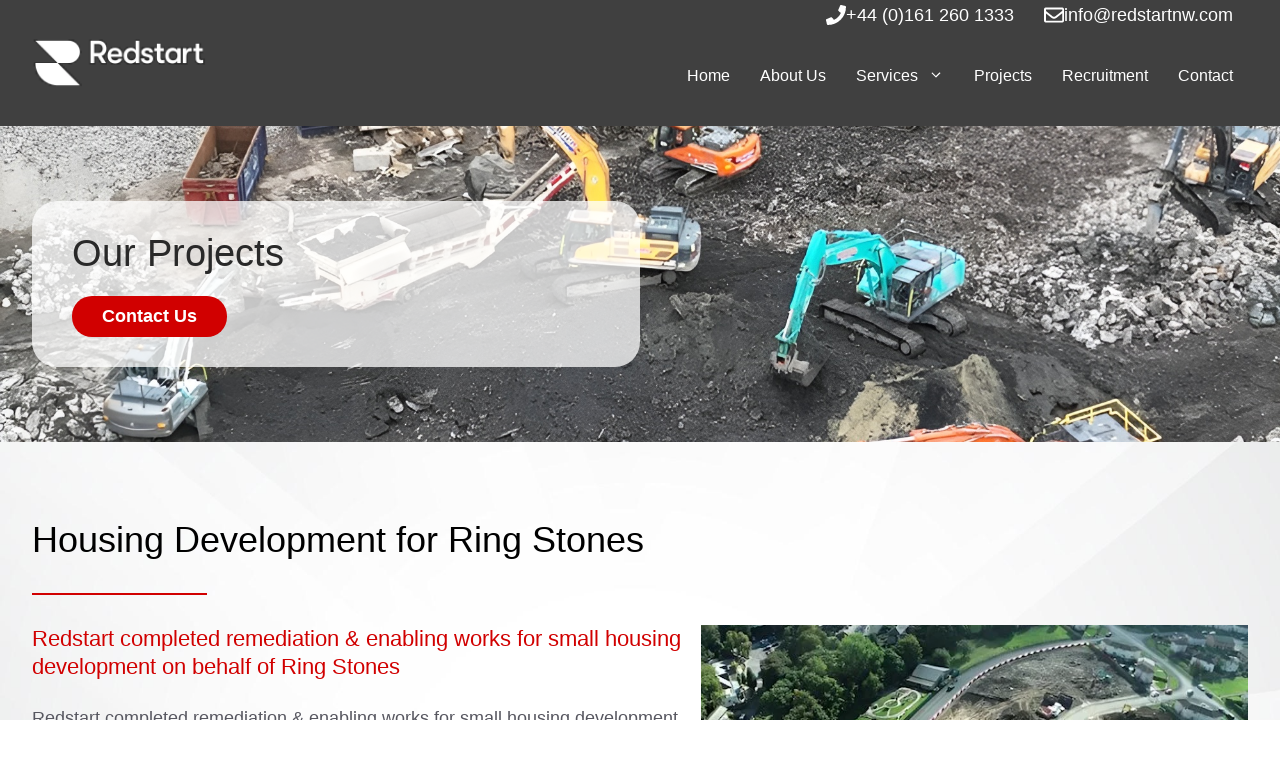

--- FILE ---
content_type: text/html; charset=UTF-8
request_url: https://redstartnw.com/project/housing-development-for-ring-stones/
body_size: 22995
content:
<!DOCTYPE html><html lang="en-GB"><head><script data-no-optimize="1">var litespeed_docref=sessionStorage.getItem("litespeed_docref");litespeed_docref&&(Object.defineProperty(document,"referrer",{get:function(){return litespeed_docref}}),sessionStorage.removeItem("litespeed_docref"));</script> <meta charset="UTF-8"><title>Housing Development for Ring Stones &#8211; Redstart Northwest Limited</title><meta name='robots' content='max-image-preview:large, max-snippet:-1, max-video-preview:-1' /><meta name="viewport" content="width=device-width, initial-scale=1"><link rel="canonical" href="https://redstartnw.com/project/housing-development-for-ring-stones/"><meta property="og:title" content="Housing Development for Ring Stones &#8211; Redstart Northwest Limited"><meta property="og:type" content="article"><meta property="og:url" content="https://redstartnw.com/project/housing-development-for-ring-stones/"><meta property="og:locale" content="en_GB"><meta property="og:site_name" content="Redstart Northwest Limited"><meta property="article:published_time" content="2024-10-15T10:19:43+00:00"><meta property="article:modified_time" content="2024-10-15T14:02:39+00:00"><meta property="og:updated_time" content="2024-10-15T14:02:39+00:00"><meta name="twitter:card" content="summary_large_image"><link href='https://fonts.gstatic.com' crossorigin rel='preconnect' /><link href='https://fonts.googleapis.com' crossorigin rel='preconnect' /><link rel="alternate" type="application/rss+xml" title="Redstart Northwest Limited &raquo; Feed" href="https://redstartnw.com/feed/" /><link rel="alternate" type="application/rss+xml" title="Redstart Northwest Limited &raquo; Comments Feed" href="https://redstartnw.com/comments/feed/" /><link rel="alternate" title="oEmbed (JSON)" type="application/json+oembed" href="https://redstartnw.com/wp-json/oembed/1.0/embed?url=https%3A%2F%2Fredstartnw.com%2Fproject%2Fhousing-development-for-ring-stones%2F" /><link rel="alternate" title="oEmbed (XML)" type="text/xml+oembed" href="https://redstartnw.com/wp-json/oembed/1.0/embed?url=https%3A%2F%2Fredstartnw.com%2Fproject%2Fhousing-development-for-ring-stones%2F&#038;format=xml" /><style id='wp-img-auto-sizes-contain-inline-css'>img:is([sizes=auto i],[sizes^="auto," i]){contain-intrinsic-size:3000px 1500px}
/*# sourceURL=wp-img-auto-sizes-contain-inline-css */</style><style id="litespeed-ccss">ul{box-sizing:border-box}:root{--wp--preset--font-size--normal:16px;--wp--preset--font-size--huge:42px}.screen-reader-text{border:0;clip:rect(1px,1px,1px,1px);clip-path:inset(50%);height:1px;margin:-1px;overflow:hidden;padding:0;position:absolute;width:1px;word-wrap:normal!important}:root{--wp--preset--aspect-ratio--square:1;--wp--preset--aspect-ratio--4-3:4/3;--wp--preset--aspect-ratio--3-4:3/4;--wp--preset--aspect-ratio--3-2:3/2;--wp--preset--aspect-ratio--2-3:2/3;--wp--preset--aspect-ratio--16-9:16/9;--wp--preset--aspect-ratio--9-16:9/16;--wp--preset--color--black:#000;--wp--preset--color--cyan-bluish-gray:#abb8c3;--wp--preset--color--white:#fff;--wp--preset--color--pale-pink:#f78da7;--wp--preset--color--vivid-red:#cf2e2e;--wp--preset--color--luminous-vivid-orange:#ff6900;--wp--preset--color--luminous-vivid-amber:#fcb900;--wp--preset--color--light-green-cyan:#7bdcb5;--wp--preset--color--vivid-green-cyan:#00d084;--wp--preset--color--pale-cyan-blue:#8ed1fc;--wp--preset--color--vivid-cyan-blue:#0693e3;--wp--preset--color--vivid-purple:#9b51e0;--wp--preset--color--contrast:var(--contrast);--wp--preset--color--contrast-2:var(--contrast-2);--wp--preset--color--contrast-3:var(--contrast-3);--wp--preset--color--base:var(--base);--wp--preset--color--base-2:var(--base-2);--wp--preset--color--base-3:var(--base-3);--wp--preset--color--dark-accent:var(--dark-accent);--wp--preset--color--accent:var(--accent);--wp--preset--color--bright-yellow:var(--bright-yellow);--wp--preset--color--global-color-10:var(--global-color-10);--wp--preset--gradient--vivid-cyan-blue-to-vivid-purple:linear-gradient(135deg,rgba(6,147,227,1) 0%,#9b51e0 100%);--wp--preset--gradient--light-green-cyan-to-vivid-green-cyan:linear-gradient(135deg,#7adcb4 0%,#00d082 100%);--wp--preset--gradient--luminous-vivid-amber-to-luminous-vivid-orange:linear-gradient(135deg,rgba(252,185,0,1) 0%,rgba(255,105,0,1) 100%);--wp--preset--gradient--luminous-vivid-orange-to-vivid-red:linear-gradient(135deg,rgba(255,105,0,1) 0%,#cf2e2e 100%);--wp--preset--gradient--very-light-gray-to-cyan-bluish-gray:linear-gradient(135deg,#eee 0%,#a9b8c3 100%);--wp--preset--gradient--cool-to-warm-spectrum:linear-gradient(135deg,#4aeadc 0%,#9778d1 20%,#cf2aba 40%,#ee2c82 60%,#fb6962 80%,#fef84c 100%);--wp--preset--gradient--blush-light-purple:linear-gradient(135deg,#ffceec 0%,#9896f0 100%);--wp--preset--gradient--blush-bordeaux:linear-gradient(135deg,#fecda5 0%,#fe2d2d 50%,#6b003e 100%);--wp--preset--gradient--luminous-dusk:linear-gradient(135deg,#ffcb70 0%,#c751c0 50%,#4158d0 100%);--wp--preset--gradient--pale-ocean:linear-gradient(135deg,#fff5cb 0%,#b6e3d4 50%,#33a7b5 100%);--wp--preset--gradient--electric-grass:linear-gradient(135deg,#caf880 0%,#71ce7e 100%);--wp--preset--gradient--midnight:linear-gradient(135deg,#020381 0%,#2874fc 100%);--wp--preset--font-size--small:13px;--wp--preset--font-size--medium:20px;--wp--preset--font-size--large:36px;--wp--preset--font-size--x-large:42px;--wp--preset--spacing--20:.44rem;--wp--preset--spacing--30:.67rem;--wp--preset--spacing--40:1rem;--wp--preset--spacing--50:1.5rem;--wp--preset--spacing--60:2.25rem;--wp--preset--spacing--70:3.38rem;--wp--preset--spacing--80:5.06rem;--wp--preset--shadow--natural:6px 6px 9px rgba(0,0,0,.2);--wp--preset--shadow--deep:12px 12px 50px rgba(0,0,0,.4);--wp--preset--shadow--sharp:6px 6px 0px rgba(0,0,0,.2);--wp--preset--shadow--outlined:6px 6px 0px -3px rgba(255,255,255,1),6px 6px rgba(0,0,0,1);--wp--preset--shadow--crisp:6px 6px 0px rgba(0,0,0,1)}body,figure,h1,h2,html,li,p,ul{margin:0;padding:0;border:0}html{font-family:sans-serif;-webkit-text-size-adjust:100%;-ms-text-size-adjust:100%;-webkit-font-smoothing:antialiased;-moz-osx-font-smoothing:grayscale}main{display:block}html{box-sizing:border-box}*,:after,:before{box-sizing:inherit}button,input{font-family:inherit;font-size:100%;margin:0}::-moz-focus-inner{border-style:none;padding:0}:-moz-focusring{outline:1px dotted ButtonText}body,button,input{font-family:-apple-system,system-ui,BlinkMacSystemFont,"Segoe UI",Helvetica,Arial,sans-serif,"Apple Color Emoji","Segoe UI Emoji","Segoe UI Symbol";font-weight:400;text-transform:none;font-size:17px;line-height:1.5}p{margin-bottom:1.5em}h1,h2{font-family:inherit;font-size:100%;font-style:inherit;font-weight:inherit}h1{font-size:42px;margin-bottom:20px;line-height:1.2em;font-weight:400;text-transform:none}h2{font-size:35px;margin-bottom:20px;line-height:1.2em;font-weight:400;text-transform:none}ul{margin:0 0 1.5em 3em}ul{list-style:disc}li>ul{margin-bottom:0;margin-left:1.5em}figure{margin:0}img{height:auto;max-width:100%}button{background:#55555e;color:#fff;border:1px solid transparent;-webkit-appearance:button;padding:10px 20px}a{text-decoration:none}.screen-reader-text{border:0;clip:rect(1px,1px,1px,1px);clip-path:inset(50%);height:1px;margin:-1px;overflow:hidden;padding:0;position:absolute!important;width:1px;word-wrap:normal!important}.main-navigation{z-index:100;padding:0;clear:both;display:block}.main-navigation a{display:block;text-decoration:none;font-weight:400;text-transform:none;font-size:15px}.main-navigation ul{list-style:none;margin:0;padding-left:0}.main-navigation .main-nav ul li a{padding-left:20px;padding-right:20px;line-height:60px}.inside-navigation{position:relative}.main-navigation .inside-navigation{display:flex;align-items:center;flex-wrap:wrap;justify-content:space-between}.main-navigation .main-nav>ul{display:flex;flex-wrap:wrap;align-items:center}.main-navigation li{position:relative}.nav-align-right .inside-navigation{justify-content:flex-end}.main-navigation ul ul{display:block;box-shadow:1px 1px 0 rgba(0,0,0,.1);float:left;position:absolute;left:-99999px;opacity:0;z-index:99999;width:200px;text-align:left;top:auto;height:0;overflow:hidden}.main-navigation ul ul a{display:block}.main-navigation ul ul li{width:100%}.main-navigation .main-nav ul ul li a{line-height:normal;padding:10px 20px;font-size:14px}.main-navigation .main-nav ul li.menu-item-has-children>a{padding-right:0;position:relative}.menu-item-has-children .dropdown-menu-toggle{display:inline-block;height:100%;clear:both;padding-right:20px;padding-left:10px}.site-logo{display:inline-block;max-width:100%}.site-content{word-wrap:break-word}.site-content{display:flex}.grid-container{margin-left:auto;margin-right:auto;max-width:1200px}.site-main>*{margin-bottom:20px}.separate-containers .site-main{margin:20px}.separate-containers.no-sidebar .site-main{margin-left:0;margin-right:0}.separate-containers .site-main>:last-child{margin-bottom:0}.gp-icon{display:inline-flex;align-self:center}.gp-icon svg{height:1em;width:1em;top:.125em;position:relative;fill:currentColor}.icon-menu-bars svg:nth-child(2){display:none}.container.grid-container{width:auto}.menu-toggle{display:none}.menu-toggle{padding:0 20px;line-height:60px;margin:0;font-weight:400;text-transform:none;font-size:15px}.menu-toggle .mobile-menu{padding-left:3px}.menu-toggle .gp-icon+.mobile-menu{padding-left:9px}button.menu-toggle{background-color:transparent;flex-grow:1;border:0;text-align:center}@media (max-width:768px){.site-content{flex-direction:column}.container .site-content .content-area{width:auto}#main{margin-left:0;margin-right:0}}body{background-color:var(--base-3);color:var(--contrast-2)}a{color:var(--accent)}a{text-decoration:underline}.main-navigation a{text-decoration:none}.grid-container{max-width:1280px}@media (max-width:1290px) and (min-width:1081px){.site-logo{margin-bottom:1.5em}#site-navigation{margin:0 auto}}:root{--contrast:#222;--contrast-2:#575760;--contrast-3:#b2b2be;--base:#f0f0f0;--base-2:#f7f8f9;--base-3:#fff;--dark-accent:#c60724;--accent:#3c3c3c;--bright-yellow:#616160;--global-color-10:#f2f2f2}h1{font-family:Poppins,sans-serif;font-weight:700;font-size:36px;line-height:1.4em;margin-bottom:8px}@media (max-width:1024px){h1{font-size:34px;margin-bottom:6px}}@media (max-width:768px){h1{font-size:28px;margin-bottom:5px}}body,button,input{font-family:Poppins,sans-serif;font-size:18px}body{line-height:1.4em}p{margin-bottom:1.2em}@media (max-width:1024px){body,button,input{font-size:17px}p{margin-bottom:1.2em}}@media (max-width:768px){body,button,input{font-size:16px}p{margin-bottom:1.2em}}h2{font-family:Poppins,sans-serif;font-weight:700;font-size:26px;line-height:1.4em;margin-bottom:6px}@media (max-width:1024px){h2{font-size:24px}}@media (max-width:768px){h2{font-size:20px;margin-bottom:4px}}.main-navigation a,.main-navigation .menu-toggle{font-family:Poppins,sans-serif;font-weight:400;font-size:16px}.main-navigation .main-nav ul ul li a{font-family:Poppins,sans-serif;text-decoration:none;font-size:16px;line-height:1.1em}.main-navigation,.main-navigation ul ul{background-color:#404040}.main-navigation .main-nav ul li a,.main-navigation .menu-toggle{color:var(--base-3)}.main-navigation ul ul{background-color:var(--base-3)}.main-navigation .main-nav ul ul li a{color:#404040}h1{color:var(--contrast)}h2{color:var(--contrast)}button{color:#fff;background-color:var(--base-3)}:root{--gp-search-modal-bg-color:var(--base-3);--gp-search-modal-text-color:var(--contrast);--gp-search-modal-overlay-bg-color:rgba(0,0,0,.2)}.nav-below-header .main-navigation .inside-navigation.grid-container{padding:0 25px}.site-main>*{margin-bottom:0}.separate-containers .site-main{margin:0}.main-navigation .main-nav ul li a,.menu-toggle{padding-left:15px;padding-right:15px;line-height:40px}.main-navigation .main-nav ul ul li a{padding:10px 15px}.main-navigation ul ul{width:260px}.menu-item-has-children .dropdown-menu-toggle{padding-right:15px}.site-content .content-area{width:100%}@media (max-width:1080px){.main-navigation .menu-toggle{display:block}.main-navigation ul,.main-navigation:not(.slideout-navigation):not(.toggled) .main-nav>ul{display:none}.nav-align-right .inside-navigation{justify-content:space-between}}body{background-size:cover}#main{min-height:65vh}html{scroll-behavior:smooth}body{background-color:var(--outside-container)}body{background-color:var(--outside-container)}.grid-container{max-width:unset}.nav-align-right .inside-navigation{max-width:1400px;padding-right:2rem!important;padding-left:2rem!important}@media (max-width:480px){.nav-align-right .inside-navigation{padding-right:1rem!important;padding-left:1rem!important}}.navigation-branding{width:175px;padding:0}.navigation-branding .site-logo{padding:0}.navigation-branding .site-logo img{height:auto;width:100%;max-width:250px}@media (max-width:1000px){.navigation-branding .site-logo img{height:auto;width:100%}}@media (max-width:768px){.navigation-branding .site-logo img{height:auto;width:100%}}@media (max-width:480px){.navigation-branding .site-logo img{height:auto;width:100%;max-width:200px}}span.mobile-menu{display:none}.gb-block-image{line-height:0}a.gb-button{color:#fff}.header-contact-row{position:sticky;top:0;width:100%;background-color:#fff;z-index:99999}.no-underline span.gb-headline-text{text-decoration:none}.header-block{align-items:flex-start;background-image:url(https://dev4.miltecit.co.uk/wp-content/uploads/2024/09/white-fade-bg-75.png);background-position:center center;background-repeat:no-repeat;background-size:cover;border-bottom-left-radius:25px;border-bottom-right-radius:25px;border-top-left-radius:25px;border-top-right-radius:25px;display:flex;flex-direction:column;flex-wrap:nowrap;justify-content:flex-start;padding:30px 40px;width:50%}@media (max-width:1024px){.header-block{width:66%}}@media (max-width:767px){.header-block{padding:20px 30px;width:100%}}.internal-header-section{background-blend-mode:normal;background-color:var(--base);background-image:url(https://dev4.miltecit.co.uk/wp-content/uploads/2024/09/header-img-5-2.jpg);background-position:center center;background-repeat:no-repeat;background-size:cover;padding-bottom:75px;padding-top:75px}@media (max-width:1024px){.internal-header-section{padding-bottom:60px;padding-top:60px}}@media (max-width:767px){.internal-header-section{padding-bottom:50px;padding-top:50px}}.internal-header-container{display:flex;justify-content:flex-start;margin-left:auto;margin-right:auto;max-width:1400px;padding-left:2rem;padding-right:2rem;width:100%}.h1-divider{border-bottom:2px solid #d10000;display:block;height:2px;margin-bottom:30px;margin-top:20px;width:175px}.section-main-content{background-image:url(https://dev4.miltecit.co.uk/wp-content/uploads/2024/10/main-content-bg.jpg);background-position:top center;background-repeat:no-repeat;background-size:100% auto;overflow-x:hidden;overflow-y:hidden;padding-bottom:75px;padding-top:75px;position:relative}@media (max-width:1024px){.section-main-content{padding-bottom:50px;padding-top:50px}}@media (max-width:767px){.section-main-content{padding-bottom:30px;padding-top:30px}}.main-content-container{margin-left:auto;margin-right:auto;max-width:1400px;padding-left:2rem;padding-right:2rem;position:relative;width:100%}@media (max-width:767px){.main-content-container{padding-left:5%;padding-right:5%}}.gb-headline-d86c42c1{font-family:Poppins,sans-serif;font-size:36px;line-height:1.3em;font-weight:500;text-align:left;margin-bottom:30px;color:#000}.gb-headline-baa393ec{font-family:Poppins,sans-serif;font-size:22px;line-height:1.3em;font-weight:500;margin-bottom:25px;color:#d10000}.gb-headline-a8919602{font-family:Poppins,sans-serif;font-size:38px;line-height:1.2em;font-weight:500;text-align:left;margin-bottom:20px;color:#292929}p.gb-headline-eb35eb8b{display:flex;align-items:center;column-gap:.5em;font-family:Poppins,sans-serif;font-size:18px;line-height:1.1em;font-weight:500;margin-bottom:0;color:var(--base-3)}p.gb-headline-eb35eb8b .gb-icon{line-height:0;color:var(--base-3)}p.gb-headline-eb35eb8b .gb-icon svg{width:20px;height:20px;fill:currentColor}p.gb-headline-8972e7fa{display:flex;align-items:center;column-gap:.5em;font-family:Poppins,sans-serif;font-size:18px;line-height:1.1em;font-weight:500;margin-bottom:0;color:var(--base-3)}p.gb-headline-8972e7fa .gb-icon{line-height:0;color:var(--base-3)}p.gb-headline-8972e7fa .gb-icon svg{width:20px;height:20px;fill:currentColor}.gb-container-06eea931{padding-top:0;padding-bottom:0;background-color:#404040}.gb-container-836a600c{width:100%;max-width:1400px;display:flex;justify-content:flex-end;padding:5px 2rem 2px;margin-right:auto;margin-left:auto}.gb-container-ee809ca1{display:flex;align-items:stretch;margin-right:15px;margin-left:15px}.gb-container-4360c3c8{display:flex;align-items:stretch;margin-right:15px;margin-left:15px}.gb-container-e1036a8e{display:flex;align-items:stretch;column-gap:50px}.gb-container-242f0f71{width:55%}.gb-container-dd0e6b5a{width:45%}.gb-button-top{display:inline-flex;align-items:center;justify-content:center;font-family:Poppins,sans-serif;font-size:18px;font-weight:600;text-transform:capitalize;text-align:center;padding:8px 30px;border-radius:25px;border:#d10000;background-color:#d10000;color:var(--base-3);text-decoration:none}a.gb-button-eaf42a69{text-decoration:none}.gb-image-4bff51b5{vertical-align:middle}@media (max-width:1024px){.gb-headline-d86c42c1{font-size:28px}.gb-headline-a8919602{font-size:32px}p.gb-headline-eb35eb8b{font-size:16px}p.gb-headline-8972e7fa{font-size:16px}.gb-button-top{font-size:18px}}@media (max-width:767px){.gb-headline-d86c42c1{font-size:26px}.gb-headline-baa393ec{font-size:18px}.gb-headline-a8919602{font-size:24px}p.gb-headline-eb35eb8b{font-size:12px}p.gb-headline-eb35eb8b .gb-icon svg{width:16px;height:16px}p.gb-headline-8972e7fa{font-size:12px}p.gb-headline-8972e7fa .gb-icon svg{width:16px;height:16px}.gb-container-06eea931{margin-top:0;margin-bottom:0}.gb-container-836a600c{flex-direction:row;align-items:center;justify-content:center;padding-right:1rem;padding-left:1rem}.gb-container-ee809ca1{margin-right:10px;margin-left:0}.gb-container-4360c3c8{margin-right:0;margin-left:10px}.gb-container-e1036a8e{flex-direction:column}.gb-container-242f0f71{width:100%}.gb-container-dd0e6b5a{width:100%;padding-right:15%;padding-left:15%;margin-top:20px}.gb-button-top{font-size:16px;padding-right:25px;padding-left:25px}}.navigation-branding{display:flex;align-items:center;order:0;margin-right:10px}.navigation-branding img{position:relative;padding:10px 0;display:block}.main-navigation .menu-toggle{flex-grow:1;width:auto}.main-navigation.has-branding .menu-toggle{flex-grow:0;padding-right:20px;order:2}.nav-align-right .navigation-branding{margin-right:auto}.main-navigation.has-branding .inside-navigation.grid-container{padding:0}.main-navigation .sticky-navigation-logo{display:none}.navigation-branding img{height:40px;width:auto}@media (max-width:1080px){.navigation-branding{margin-right:auto;margin-left:10px}.main-navigation.has-branding .inside-navigation.grid-container{padding:0}}.fluentform *{box-sizing:border-box}.fluentform .ff-el-input--label{display:inline-block;margin-bottom:5px;position:relative}.fluentform .ff-el-input--label.ff-el-is-required.asterisk-right label:after{color:var(--fluentform-danger);content:" *";margin-left:3px}.ff-errors-in-stack{display:none;margin-top:15px}.fluentform div.ff-el-form-hide_label>.ff-el-input--label{display:none;visibility:hidden}:root{--fluentform-primary:#1a7efb;--fluentform-secondary:#606266;--fluentform-danger:#f56c6c;--fluentform-border-color:#dadbdd;--fluentform-border-radius:7px}.ff-default .ff-el-input--label label{display:inline-block;font-weight:500;line-height:inherit;margin-bottom:0}</style><link rel="preload" data-asynced="1" data-optimized="2" as="style" onload="this.onload=null;this.rel='stylesheet'" href="https://redstartnw.com/wp-content/litespeed/ucss/4d02c98ee55903d19bb0df5adfd999b5.css?ver=bdef6" /><script data-optimized="1" type="litespeed/javascript" data-src="https://redstartnw.com/wp-content/plugins/litespeed-cache/assets/js/css_async.min.js"></script> <style id='global-styles-inline-css'>:root{--wp--preset--aspect-ratio--square: 1;--wp--preset--aspect-ratio--4-3: 4/3;--wp--preset--aspect-ratio--3-4: 3/4;--wp--preset--aspect-ratio--3-2: 3/2;--wp--preset--aspect-ratio--2-3: 2/3;--wp--preset--aspect-ratio--16-9: 16/9;--wp--preset--aspect-ratio--9-16: 9/16;--wp--preset--color--black: #000000;--wp--preset--color--cyan-bluish-gray: #abb8c3;--wp--preset--color--white: #ffffff;--wp--preset--color--pale-pink: #f78da7;--wp--preset--color--vivid-red: #cf2e2e;--wp--preset--color--luminous-vivid-orange: #ff6900;--wp--preset--color--luminous-vivid-amber: #fcb900;--wp--preset--color--light-green-cyan: #7bdcb5;--wp--preset--color--vivid-green-cyan: #00d084;--wp--preset--color--pale-cyan-blue: #8ed1fc;--wp--preset--color--vivid-cyan-blue: #0693e3;--wp--preset--color--vivid-purple: #9b51e0;--wp--preset--color--contrast: var(--contrast);--wp--preset--color--contrast-2: var(--contrast-2);--wp--preset--color--contrast-3: var(--contrast-3);--wp--preset--color--base: var(--base);--wp--preset--color--base-2: var(--base-2);--wp--preset--color--base-3: var(--base-3);--wp--preset--color--dark-accent: var(--dark-accent);--wp--preset--color--accent: var(--accent);--wp--preset--color--bright-yellow: var(--bright-yellow);--wp--preset--color--global-color-10: var(--global-color-10);--wp--preset--gradient--vivid-cyan-blue-to-vivid-purple: linear-gradient(135deg,rgb(6,147,227) 0%,rgb(155,81,224) 100%);--wp--preset--gradient--light-green-cyan-to-vivid-green-cyan: linear-gradient(135deg,rgb(122,220,180) 0%,rgb(0,208,130) 100%);--wp--preset--gradient--luminous-vivid-amber-to-luminous-vivid-orange: linear-gradient(135deg,rgb(252,185,0) 0%,rgb(255,105,0) 100%);--wp--preset--gradient--luminous-vivid-orange-to-vivid-red: linear-gradient(135deg,rgb(255,105,0) 0%,rgb(207,46,46) 100%);--wp--preset--gradient--very-light-gray-to-cyan-bluish-gray: linear-gradient(135deg,rgb(238,238,238) 0%,rgb(169,184,195) 100%);--wp--preset--gradient--cool-to-warm-spectrum: linear-gradient(135deg,rgb(74,234,220) 0%,rgb(151,120,209) 20%,rgb(207,42,186) 40%,rgb(238,44,130) 60%,rgb(251,105,98) 80%,rgb(254,248,76) 100%);--wp--preset--gradient--blush-light-purple: linear-gradient(135deg,rgb(255,206,236) 0%,rgb(152,150,240) 100%);--wp--preset--gradient--blush-bordeaux: linear-gradient(135deg,rgb(254,205,165) 0%,rgb(254,45,45) 50%,rgb(107,0,62) 100%);--wp--preset--gradient--luminous-dusk: linear-gradient(135deg,rgb(255,203,112) 0%,rgb(199,81,192) 50%,rgb(65,88,208) 100%);--wp--preset--gradient--pale-ocean: linear-gradient(135deg,rgb(255,245,203) 0%,rgb(182,227,212) 50%,rgb(51,167,181) 100%);--wp--preset--gradient--electric-grass: linear-gradient(135deg,rgb(202,248,128) 0%,rgb(113,206,126) 100%);--wp--preset--gradient--midnight: linear-gradient(135deg,rgb(2,3,129) 0%,rgb(40,116,252) 100%);--wp--preset--font-size--small: 13px;--wp--preset--font-size--medium: 20px;--wp--preset--font-size--large: 36px;--wp--preset--font-size--x-large: 42px;--wp--preset--spacing--20: 0.44rem;--wp--preset--spacing--30: 0.67rem;--wp--preset--spacing--40: 1rem;--wp--preset--spacing--50: 1.5rem;--wp--preset--spacing--60: 2.25rem;--wp--preset--spacing--70: 3.38rem;--wp--preset--spacing--80: 5.06rem;--wp--preset--shadow--natural: 6px 6px 9px rgba(0, 0, 0, 0.2);--wp--preset--shadow--deep: 12px 12px 50px rgba(0, 0, 0, 0.4);--wp--preset--shadow--sharp: 6px 6px 0px rgba(0, 0, 0, 0.2);--wp--preset--shadow--outlined: 6px 6px 0px -3px rgb(255, 255, 255), 6px 6px rgb(0, 0, 0);--wp--preset--shadow--crisp: 6px 6px 0px rgb(0, 0, 0);}:where(.is-layout-flex){gap: 0.5em;}:where(.is-layout-grid){gap: 0.5em;}body .is-layout-flex{display: flex;}.is-layout-flex{flex-wrap: wrap;align-items: center;}.is-layout-flex > :is(*, div){margin: 0;}body .is-layout-grid{display: grid;}.is-layout-grid > :is(*, div){margin: 0;}:where(.wp-block-columns.is-layout-flex){gap: 2em;}:where(.wp-block-columns.is-layout-grid){gap: 2em;}:where(.wp-block-post-template.is-layout-flex){gap: 1.25em;}:where(.wp-block-post-template.is-layout-grid){gap: 1.25em;}.has-black-color{color: var(--wp--preset--color--black) !important;}.has-cyan-bluish-gray-color{color: var(--wp--preset--color--cyan-bluish-gray) !important;}.has-white-color{color: var(--wp--preset--color--white) !important;}.has-pale-pink-color{color: var(--wp--preset--color--pale-pink) !important;}.has-vivid-red-color{color: var(--wp--preset--color--vivid-red) !important;}.has-luminous-vivid-orange-color{color: var(--wp--preset--color--luminous-vivid-orange) !important;}.has-luminous-vivid-amber-color{color: var(--wp--preset--color--luminous-vivid-amber) !important;}.has-light-green-cyan-color{color: var(--wp--preset--color--light-green-cyan) !important;}.has-vivid-green-cyan-color{color: var(--wp--preset--color--vivid-green-cyan) !important;}.has-pale-cyan-blue-color{color: var(--wp--preset--color--pale-cyan-blue) !important;}.has-vivid-cyan-blue-color{color: var(--wp--preset--color--vivid-cyan-blue) !important;}.has-vivid-purple-color{color: var(--wp--preset--color--vivid-purple) !important;}.has-black-background-color{background-color: var(--wp--preset--color--black) !important;}.has-cyan-bluish-gray-background-color{background-color: var(--wp--preset--color--cyan-bluish-gray) !important;}.has-white-background-color{background-color: var(--wp--preset--color--white) !important;}.has-pale-pink-background-color{background-color: var(--wp--preset--color--pale-pink) !important;}.has-vivid-red-background-color{background-color: var(--wp--preset--color--vivid-red) !important;}.has-luminous-vivid-orange-background-color{background-color: var(--wp--preset--color--luminous-vivid-orange) !important;}.has-luminous-vivid-amber-background-color{background-color: var(--wp--preset--color--luminous-vivid-amber) !important;}.has-light-green-cyan-background-color{background-color: var(--wp--preset--color--light-green-cyan) !important;}.has-vivid-green-cyan-background-color{background-color: var(--wp--preset--color--vivid-green-cyan) !important;}.has-pale-cyan-blue-background-color{background-color: var(--wp--preset--color--pale-cyan-blue) !important;}.has-vivid-cyan-blue-background-color{background-color: var(--wp--preset--color--vivid-cyan-blue) !important;}.has-vivid-purple-background-color{background-color: var(--wp--preset--color--vivid-purple) !important;}.has-black-border-color{border-color: var(--wp--preset--color--black) !important;}.has-cyan-bluish-gray-border-color{border-color: var(--wp--preset--color--cyan-bluish-gray) !important;}.has-white-border-color{border-color: var(--wp--preset--color--white) !important;}.has-pale-pink-border-color{border-color: var(--wp--preset--color--pale-pink) !important;}.has-vivid-red-border-color{border-color: var(--wp--preset--color--vivid-red) !important;}.has-luminous-vivid-orange-border-color{border-color: var(--wp--preset--color--luminous-vivid-orange) !important;}.has-luminous-vivid-amber-border-color{border-color: var(--wp--preset--color--luminous-vivid-amber) !important;}.has-light-green-cyan-border-color{border-color: var(--wp--preset--color--light-green-cyan) !important;}.has-vivid-green-cyan-border-color{border-color: var(--wp--preset--color--vivid-green-cyan) !important;}.has-pale-cyan-blue-border-color{border-color: var(--wp--preset--color--pale-cyan-blue) !important;}.has-vivid-cyan-blue-border-color{border-color: var(--wp--preset--color--vivid-cyan-blue) !important;}.has-vivid-purple-border-color{border-color: var(--wp--preset--color--vivid-purple) !important;}.has-vivid-cyan-blue-to-vivid-purple-gradient-background{background: var(--wp--preset--gradient--vivid-cyan-blue-to-vivid-purple) !important;}.has-light-green-cyan-to-vivid-green-cyan-gradient-background{background: var(--wp--preset--gradient--light-green-cyan-to-vivid-green-cyan) !important;}.has-luminous-vivid-amber-to-luminous-vivid-orange-gradient-background{background: var(--wp--preset--gradient--luminous-vivid-amber-to-luminous-vivid-orange) !important;}.has-luminous-vivid-orange-to-vivid-red-gradient-background{background: var(--wp--preset--gradient--luminous-vivid-orange-to-vivid-red) !important;}.has-very-light-gray-to-cyan-bluish-gray-gradient-background{background: var(--wp--preset--gradient--very-light-gray-to-cyan-bluish-gray) !important;}.has-cool-to-warm-spectrum-gradient-background{background: var(--wp--preset--gradient--cool-to-warm-spectrum) !important;}.has-blush-light-purple-gradient-background{background: var(--wp--preset--gradient--blush-light-purple) !important;}.has-blush-bordeaux-gradient-background{background: var(--wp--preset--gradient--blush-bordeaux) !important;}.has-luminous-dusk-gradient-background{background: var(--wp--preset--gradient--luminous-dusk) !important;}.has-pale-ocean-gradient-background{background: var(--wp--preset--gradient--pale-ocean) !important;}.has-electric-grass-gradient-background{background: var(--wp--preset--gradient--electric-grass) !important;}.has-midnight-gradient-background{background: var(--wp--preset--gradient--midnight) !important;}.has-small-font-size{font-size: var(--wp--preset--font-size--small) !important;}.has-medium-font-size{font-size: var(--wp--preset--font-size--medium) !important;}.has-large-font-size{font-size: var(--wp--preset--font-size--large) !important;}.has-x-large-font-size{font-size: var(--wp--preset--font-size--x-large) !important;}
/*# sourceURL=global-styles-inline-css */</style><style id='classic-theme-styles-inline-css'>/*! This file is auto-generated */
.wp-block-button__link{color:#fff;background-color:#32373c;border-radius:9999px;box-shadow:none;text-decoration:none;padding:calc(.667em + 2px) calc(1.333em + 2px);font-size:1.125em}.wp-block-file__button{background:#32373c;color:#fff;text-decoration:none}
/*# sourceURL=/wp-includes/css/classic-themes.min.css */</style><style id='generate-style-inline-css'>body{background-color:var(--base-3);color:var(--contrast-2);}a{color:var(--accent);}a{text-decoration:underline;}.entry-title a, .site-branding a, a.button, .wp-block-button__link, .main-navigation a{text-decoration:none;}a:hover, a:focus, a:active{color:var(--bright-yellow);}.grid-container{max-width:1280px;}.wp-block-group__inner-container{max-width:1280px;margin-left:auto;margin-right:auto;}@media (max-width: 1290px) and (min-width: 1081px){.inside-header{display:flex;flex-direction:column;align-items:center;}.site-logo, .site-branding{margin-bottom:1.5em;}#site-navigation{margin:0 auto;}.header-widget{margin-top:1.5em;}}.site-header .header-image{width:400px;}:root{--contrast:#222222;--contrast-2:#575760;--contrast-3:#b2b2be;--base:#f0f0f0;--base-2:#f7f8f9;--base-3:#ffffff;--dark-accent:#c60724;--accent:#3c3c3c;--bright-yellow:#616160;--global-color-10:#f2f2f2;}:root .has-contrast-color{color:var(--contrast);}:root .has-contrast-background-color{background-color:var(--contrast);}:root .has-contrast-2-color{color:var(--contrast-2);}:root .has-contrast-2-background-color{background-color:var(--contrast-2);}:root .has-contrast-3-color{color:var(--contrast-3);}:root .has-contrast-3-background-color{background-color:var(--contrast-3);}:root .has-base-color{color:var(--base);}:root .has-base-background-color{background-color:var(--base);}:root .has-base-2-color{color:var(--base-2);}:root .has-base-2-background-color{background-color:var(--base-2);}:root .has-base-3-color{color:var(--base-3);}:root .has-base-3-background-color{background-color:var(--base-3);}:root .has-dark-accent-color{color:var(--dark-accent);}:root .has-dark-accent-background-color{background-color:var(--dark-accent);}:root .has-accent-color{color:var(--accent);}:root .has-accent-background-color{background-color:var(--accent);}:root .has-bright-yellow-color{color:var(--bright-yellow);}:root .has-bright-yellow-background-color{background-color:var(--bright-yellow);}:root .has-global-color-10-color{color:var(--global-color-10);}:root .has-global-color-10-background-color{background-color:var(--global-color-10);}h1{font-family:Poppins, sans-serif;font-weight:700;font-size:36px;line-height:1.4em;margin-bottom:8px;}@media (max-width: 1024px){h1{font-size:34px;margin-bottom:6px;}}@media (max-width:768px){h1{font-size:28px;margin-bottom:5px;}}body, button, input, select, textarea{font-family:Poppins, sans-serif;font-size:18px;}body{line-height:1.4em;}p{margin-bottom:1.2em;}@media (max-width: 1024px){body, button, input, select, textarea{font-size:17px;}p{margin-bottom:1.2em;}}@media (max-width:768px){body, button, input, select, textarea{font-size:16px;}p{margin-bottom:1.2em;}}h2{font-family:Poppins, sans-serif;font-weight:bold;font-size:26px;line-height:1.4em;margin-bottom:6px;}@media (max-width: 1024px){h2{font-size:24px;}}@media (max-width:768px){h2{font-size:20px;margin-bottom:4px;}}h3{font-family:Big Shoulders Display;}h4{font-family:Big Shoulders Display;}h5{font-family:Big Shoulders Display;}h6{font-family:Big Shoulders Display;}.main-navigation a, .main-navigation .menu-toggle, .main-navigation .menu-bar-items{font-family:Poppins, sans-serif;font-weight:normal;font-size:16px;}.main-navigation .main-nav ul ul li a{font-family:Poppins, sans-serif;text-decoration:none;font-size:16px;line-height:1.1em;}.top-bar{background-color:#636363;color:#ffffff;}.top-bar a{color:#ffffff;}.top-bar a:hover{color:#303030;}.site-header{background-color:var(--contrast);color:var(--base-3);}.site-header a{color:var(--base-3);}.site-header a:hover{color:var(--bright-yellow);}.main-title a,.main-title a:hover{color:var(--dark-accent);}.site-description{color:var(--base-3);}.main-navigation,.main-navigation ul ul{background-color:#404040;}.main-navigation .main-nav ul li a, .main-navigation .menu-toggle, .main-navigation .menu-bar-items{color:var(--base-3);}.main-navigation .main-nav ul li:not([class*="current-menu-"]):hover > a, .main-navigation .main-nav ul li:not([class*="current-menu-"]):focus > a, .main-navigation .main-nav ul li.sfHover:not([class*="current-menu-"]) > a, .main-navigation .menu-bar-item:hover > a, .main-navigation .menu-bar-item.sfHover > a{color:var(--base-3);}button.menu-toggle:hover,button.menu-toggle:focus{color:var(--base-3);}.main-navigation .main-nav ul li[class*="current-menu-"] > a{color:var(--base-3);}.navigation-search input[type="search"],.navigation-search input[type="search"]:active, .navigation-search input[type="search"]:focus, .main-navigation .main-nav ul li.search-item.active > a, .main-navigation .menu-bar-items .search-item.active > a{color:var(--base-3);}.main-navigation ul ul{background-color:var(--base-3);}.main-navigation .main-nav ul ul li a{color:#404040;}.main-navigation .main-nav ul ul li:not([class*="current-menu-"]):hover > a,.main-navigation .main-nav ul ul li:not([class*="current-menu-"]):focus > a, .main-navigation .main-nav ul ul li.sfHover:not([class*="current-menu-"]) > a{color:var(--contrast);}.main-navigation .main-nav ul ul li[class*="current-menu-"] > a{color:var(--contrast);}.separate-containers .inside-article, .separate-containers .comments-area, .separate-containers .page-header, .one-container .container, .separate-containers .paging-navigation, .inside-page-header{color:var(--contrast-2);background-color:var(--base-3);}.inside-article a,.paging-navigation a,.comments-area a,.page-header a{color:var(--accent);}.inside-article a:hover,.paging-navigation a:hover,.comments-area a:hover,.page-header a:hover{color:var(--contrast);}.entry-title a{color:var(--contrast);}.entry-title a:hover{color:var(--contrast-2);}.entry-meta{color:var(--contrast-2);}h1{color:var(--contrast);}h2{color:var(--contrast);}h3{color:var(--contrast);}h4{color:var(--contrast);}h5{color:var(--contrast);}h6{color:var(--contrast);}.sidebar .widget{background-color:var(--base-3);}.footer-widgets{color:var(--base-3);background-color:var(--base-3);}.footer-widgets a{color:#f5ff92;}.footer-widgets a:hover{color:#2dff42;}.footer-widgets .widget-title{color:var(--base-3);}.site-info{color:var(--base-3);background-color:rgba(39,145,52,0.58);}input[type="text"],input[type="email"],input[type="url"],input[type="password"],input[type="search"],input[type="tel"],input[type="number"],textarea,select{color:var(--contrast);background-color:var(--base-2);border-color:var(--base);}input[type="text"]:focus,input[type="email"]:focus,input[type="url"]:focus,input[type="password"]:focus,input[type="search"]:focus,input[type="tel"]:focus,input[type="number"]:focus,textarea:focus,select:focus{color:var(--contrast);background-color:var(--base-2);border-color:var(--contrast-3);}button,html input[type="button"],input[type="reset"],input[type="submit"],a.button,a.wp-block-button__link:not(.has-background){color:#ffffff;background-color:var(--base-3);}button:hover,html input[type="button"]:hover,input[type="reset"]:hover,input[type="submit"]:hover,a.button:hover,button:focus,html input[type="button"]:focus,input[type="reset"]:focus,input[type="submit"]:focus,a.button:focus,a.wp-block-button__link:not(.has-background):active,a.wp-block-button__link:not(.has-background):focus,a.wp-block-button__link:not(.has-background):hover{color:#ffffff;background-color:var(--base-3);}a.generate-back-to-top{background-color:rgba( 0,0,0,0.4 );color:#ffffff;}a.generate-back-to-top:hover,a.generate-back-to-top:focus{background-color:rgba( 0,0,0,0.6 );color:#ffffff;}:root{--gp-search-modal-bg-color:var(--base-3);--gp-search-modal-text-color:var(--contrast);--gp-search-modal-overlay-bg-color:rgba(0,0,0,0.2);}@media (max-width: 1080px){.main-navigation .menu-bar-item:hover > a, .main-navigation .menu-bar-item.sfHover > a{background:none;color:var(--base-3);}}.inside-header{padding:4px 40px 4px 40px;}.nav-below-header .main-navigation .inside-navigation.grid-container, .nav-above-header .main-navigation .inside-navigation.grid-container{padding:0px 25px 0px 25px;}.separate-containers .inside-article, .separate-containers .comments-area, .separate-containers .page-header, .separate-containers .paging-navigation, .one-container .site-content, .inside-page-header{padding:0px;}.site-main .wp-block-group__inner-container{padding:0px;}.separate-containers .paging-navigation{padding-top:20px;padding-bottom:20px;}.entry-content .alignwide, body:not(.no-sidebar) .entry-content .alignfull{margin-left:-0px;width:calc(100% + 0px);max-width:calc(100% + 0px);}.one-container.right-sidebar .site-main,.one-container.both-right .site-main{margin-right:0px;}.one-container.left-sidebar .site-main,.one-container.both-left .site-main{margin-left:0px;}.one-container.both-sidebars .site-main{margin:0px;}.sidebar .widget, .page-header, .widget-area .main-navigation, .site-main > *{margin-bottom:0px;}.separate-containers .site-main{margin:0px;}.both-right .inside-left-sidebar,.both-left .inside-left-sidebar{margin-right:0px;}.both-right .inside-right-sidebar,.both-left .inside-right-sidebar{margin-left:0px;}.one-container.archive .post:not(:last-child):not(.is-loop-template-item), .one-container.blog .post:not(:last-child):not(.is-loop-template-item){padding-bottom:0px;}.separate-containers .featured-image{margin-top:0px;}.separate-containers .inside-right-sidebar, .separate-containers .inside-left-sidebar{margin-top:0px;margin-bottom:0px;}.main-navigation .main-nav ul li a,.menu-toggle,.main-navigation .menu-bar-item > a{padding-left:15px;padding-right:15px;line-height:40px;}.main-navigation .main-nav ul ul li a{padding:10px 15px 10px 15px;}.main-navigation ul ul{width:260px;}.navigation-search input[type="search"]{height:40px;}.rtl .menu-item-has-children .dropdown-menu-toggle{padding-left:15px;}.menu-item-has-children .dropdown-menu-toggle{padding-right:15px;}.rtl .main-navigation .main-nav ul li.menu-item-has-children > a{padding-right:15px;}@media (max-width:768px){.separate-containers .inside-article, .separate-containers .comments-area, .separate-containers .page-header, .separate-containers .paging-navigation, .one-container .site-content, .inside-page-header{padding:0px;}.site-main .wp-block-group__inner-container{padding:0px;}.inside-top-bar{padding-right:30px;padding-left:30px;}.inside-header{padding-right:30px;padding-left:30px;}.widget-area .widget{padding-top:30px;padding-right:30px;padding-bottom:30px;padding-left:30px;}.footer-widgets-container{padding-top:30px;padding-right:30px;padding-bottom:30px;padding-left:30px;}.inside-site-info{padding-right:30px;padding-left:30px;}.entry-content .alignwide, body:not(.no-sidebar) .entry-content .alignfull{margin-left:-0px;width:calc(100% + 0px);max-width:calc(100% + 0px);}.one-container .site-main .paging-navigation{margin-bottom:0px;}}/* End cached CSS */.is-right-sidebar{width:30%;}.is-left-sidebar{width:30%;}.site-content .content-area{width:100%;}@media (max-width: 1080px){.main-navigation .menu-toggle,.sidebar-nav-mobile:not(#sticky-placeholder){display:block;}.main-navigation ul,.gen-sidebar-nav,.main-navigation:not(.slideout-navigation):not(.toggled) .main-nav > ul,.has-inline-mobile-toggle #site-navigation .inside-navigation > *:not(.navigation-search):not(.main-nav){display:none;}.nav-align-right .inside-navigation,.nav-align-center .inside-navigation{justify-content:space-between;}}
body{background-size:cover;}.site-header{background-attachment:fixed;}.sidebar .widget{background-image:url('https://redstartnw.com/wp-content/uploads/2023/11/k4lt0cjunb0-1.jpg');}.footer-widgets{background-image:url('https://redstartnw.com/wp-content/uploads/2023/11/kim9coaiegc.jpg.webp');}.site-info{background-image:url('https://redstartnw.com/wp-content/uploads/2023/11/kim9coaiegc.jpg.webp');}
.dynamic-author-image-rounded{border-radius:100%;}.dynamic-featured-image, .dynamic-author-image{vertical-align:middle;}.one-container.blog .dynamic-content-template:not(:last-child), .one-container.archive .dynamic-content-template:not(:last-child){padding-bottom:0px;}.dynamic-entry-excerpt > p:last-child{margin-bottom:0px;}
.main-navigation .main-nav ul li a,.menu-toggle,.main-navigation .menu-bar-item > a{transition: line-height 300ms ease}.main-navigation.toggled .main-nav > ul{background-color: #404040}.sticky-enabled .gen-sidebar-nav.is_stuck .main-navigation {margin-bottom: 0px;}.sticky-enabled .gen-sidebar-nav.is_stuck {z-index: 500;}.sticky-enabled .main-navigation.is_stuck {box-shadow: 0 2px 2px -2px rgba(0, 0, 0, .2);}.navigation-stick:not(.gen-sidebar-nav) {left: 0;right: 0;width: 100% !important;}.nav-float-right .navigation-stick {width: 100% !important;left: 0;}.nav-float-right .navigation-stick .navigation-branding {margin-right: auto;}.main-navigation.has-sticky-branding:not(.grid-container) .inside-navigation:not(.grid-container) .navigation-branding{margin-left: 10px;}
/*# sourceURL=generate-style-inline-css */</style><style id='generateblocks-inline-css'>.gb-headline-83e7c447{margin-top:24px;}.gb-headline-63e58422{margin-top:24px;}.gb-headline-a5f29ed2{margin-top:24px;}.gb-headline-cd0c2526{margin-top:24px;}.gb-headline-4d078d14{margin-top:24px;}.gb-headline-0104fc3e{margin-top:24px;}.gb-headline-Standard-H1{font-size:36px;line-height:1.05em;font-weight:bold;}.gb-headline-Standard-H2{font-size:28px;font-weight:bold;}.gb-headline-Standard-H3{font-size:24px;font-weight:bold;}.gb-headline-Standard-H4{font-size:22px;font-weight:bold;}.gb-headline-Standard-H5{font-size:22px;font-weight:bold;}.gb-headline-Standard-H6{font-size:22px;font-weight:bold;}.gb-headline-body-paragraph{font-size:18px;}.gb-headline-body-paragraph-sm{font-size:16px;}.gb-headline-d86c42c1{font-family:Poppins, sans-serif;font-size:36px;line-height:1.3em;font-weight:500;text-align:left;margin-bottom:30px;color:#000000;}.gb-headline-53ab02ea{font-family:Poppins, sans-serif;font-size:28px;line-height:1.3em;letter-spacing:1px;font-weight:500;text-align:left;margin-bottom:30px;color:#292929;}.gb-headline-1381fd44{font-family:Poppins, sans-serif;font-size:22px;line-height:1.3em;letter-spacing:1px;font-weight:500;text-align:left;margin-bottom:30px;color:#292929;}.gb-headline-baa393ec{font-family:Poppins, sans-serif;font-size:22px;line-height:1.3em;font-weight:500;margin-bottom:25px;color:#d10000;}.gb-headline-e5d1cd67{font-family:Poppins, sans-serif;font-size:18px;line-height:1.4em;font-weight:400;margin-bottom:25px;color:#404040;}.gb-headline-075e4c54{font-family:Poppins, sans-serif;font-size:24px;line-height:1.4em;font-weight:400;margin-bottom:0px;color:#404040;}.gb-headline-075e4c54 .gb-highlight{color:#d10000;}.gb-headline-6b098f48{font-family:Poppins, sans-serif;font-size:18px;line-height:1.3em;font-weight:400;text-align:center;margin-bottom:0px;color:#404040;}.gb-headline-a82ed2ac{font-family:Poppins, sans-serif;font-size:56px;line-height:1.2em;letter-spacing:-2px;font-weight:400;text-align:left;margin-bottom:30px;color:#292929;}.gb-headline-a8919602{font-family:Poppins, sans-serif;font-size:38px;line-height:1.2em;font-weight:500;text-align:left;margin-bottom:20px;color:#292929;}.gb-headline-7c90ddb7{font-family:Poppins, sans-serif;font-size:20px;line-height:1.3em;font-weight:500;text-align:center;margin-bottom:0px;color:#404040;}.gb-headline-895d2e99{display:flex;align-items:center;justify-content:center;column-gap:0.5em;font-family:Poppins, sans-serif;font-size:18px;line-height:1.3em;font-weight:400;text-align:center;margin-bottom:0px;color:#404040;}.gb-headline-895d2e99 .gb-icon{line-height:0;color:#292929;padding-right:0px;}.gb-headline-895d2e99 .gb-icon svg{width:20px;height:20px;fill:currentColor;}p.gb-headline-eb35eb8b{display:flex;align-items:center;column-gap:0.5em;font-family:Poppins, sans-serif;font-size:18px;line-height:1.1em;font-weight:500;margin-bottom:0px;color:var(--base-3);}p.gb-headline-eb35eb8b a{color:var(--base-3);}p.gb-headline-eb35eb8b a:hover{color:var(--base-3);}p.gb-headline-eb35eb8b .gb-icon{line-height:0;color:var(--base-3);}p.gb-headline-eb35eb8b .gb-icon svg{width:20px;height:20px;fill:currentColor;}p.gb-headline-eb35eb8b .gb-highlight{color:var(--dark-accent);}p.gb-headline-8972e7fa{display:flex;align-items:center;column-gap:0.5em;font-family:Poppins, sans-serif;font-size:18px;line-height:1.1em;font-weight:500;margin-bottom:0px;color:var(--base-3);}p.gb-headline-8972e7fa a{color:var(--base-3);}p.gb-headline-8972e7fa a:hover{color:var(--base-3);}p.gb-headline-8972e7fa .gb-icon{line-height:0;color:var(--base-3);}p.gb-headline-8972e7fa .gb-icon svg{width:20px;height:20px;fill:currentColor;}p.gb-headline-8972e7fa .gb-highlight{color:var(--dark-accent);}h6.gb-headline-5eb07602{font-family:Poppins, sans-serif;font-size:18px;line-height:1.3em;font-weight:700;margin-bottom:5px;color:var(--base-3);}p.gb-headline-c9b4f898{font-family:Poppins, arial;font-size:18px;line-height:1.3em;margin-bottom:5px;color:var(--base-3);}p.gb-headline-c9b4f898 a{color:var(--base-3);}p.gb-headline-c9b4f898 a:hover{color:var(--base-3);}h6.gb-headline-78d189e6{font-family:Poppins, sans-serif;font-size:18px;line-height:1.3em;font-weight:700;margin-bottom:5px;color:var(--base-3);}p.gb-headline-a5ba617b{display:flex;align-items:center;column-gap:0.5em;font-size:18px;line-height:1.3em;margin-bottom:5px;color:var(--base-3);}p.gb-headline-a5ba617b a{color:var(--base-3);}p.gb-headline-a5ba617b a:hover{color:var(--base-3);}p.gb-headline-a5ba617b .gb-icon{line-height:0;}p.gb-headline-a5ba617b .gb-icon svg{width:1em;height:1em;fill:currentColor;}p.gb-headline-ffe220b2{display:flex;align-items:center;column-gap:0.5em;font-size:18px;line-height:1.3em;margin-bottom:5px;color:var(--base-3);}p.gb-headline-ffe220b2 a{color:var(--base-3);}p.gb-headline-ffe220b2 a:hover{color:var(--base-3);}p.gb-headline-ffe220b2 .gb-icon{line-height:0;}p.gb-headline-ffe220b2 .gb-icon svg{width:1em;height:1em;fill:currentColor;}p.gb-headline-6b45657a{font-size:16px;line-height:1.3em;margin-bottom:0px;color:var(--base-3);}p.gb-headline-6b45657a a{color:var(--base-3);}p.gb-headline-6b45657a a:hover{color:var(--base-3);}p.gb-headline-9c0e1144{font-size:16px;line-height:1.3em;margin-bottom:0px;color:var(--base-3);}p.gb-headline-9c0e1144 a{color:var(--base-3);}p.gb-headline-9c0e1144 a:hover{color:var(--base-3);}p.gb-headline-f41f9267{margin-right:10px;}p.gb-headline-f41f9267 .gb-highlight{color:#d10000;}p.gb-headline-2eee1ea1{margin-right:10px;}p.gb-headline-2eee1ea1 .gb-highlight{color:#d10000;}p.gb-headline-0fdaf06e{margin-right:10px;}p.gb-headline-0fdaf06e .gb-highlight{color:#d10000;}h2.gb-headline-3df13cd6{color:#ffffff;}p.gb-headline-87c331b3{color:#ffffff;}p.gb-headline-5a079e4a{font-weight:500;text-align:center;margin-bottom:20px;}h2.gb-headline-817774f0{display:flex;align-items:center;column-gap:0.5em;margin-top:10px;margin-bottom:0px;}h2.gb-headline-817774f0 .gb-icon{line-height:0;color:#d10000;}h2.gb-headline-817774f0 .gb-icon svg{width:1em;height:1em;fill:currentColor;}h2.gb-headline-6a1a0964{font-size:30px;line-height:1.2em;text-align:left;margin-bottom:25px;color:#292929;}p.gb-headline-286b0ae5{font-size:20px;line-height:1.3em;text-align:left;margin-bottom:25px;color:#292929;}p.gb-headline-4a5eb147{font-size:22px;line-height:1.3em;font-weight:700;text-align:left;margin-bottom:25px;color:#292929;}p.gb-headline-543d351e{font-size:20px;line-height:1.3em;text-align:left;margin-bottom:25px;color:#292929;}.gb-container.gb-tabs__item:not(.gb-tabs__item-open){display:none;}.gb-container-base1Bckgnd{max-width:1280px;padding:60px 40px;margin-right:auto;margin-left:auto;background-color:var(--base);}.gb-container-base2Bckgnd{max-width:1280px;padding:60px 40px;margin-right:auto;margin-left:auto;background-color:var(--base-2);}.gb-container-WhiteBckgnd{width:100%;padding:40px 40px 50px;margin-right:auto;margin-left:auto;background-color:var(--base-3);}.gb-container-NoBckgnd{max-width:1280px;padding:60px 40px;margin-right:auto;margin-left:auto;}.gb-container-3e1bd639{display:flex;align-items:center;justify-content:flex-start;padding:0;border-top:1px none var(--accent);border-right:1px none var(--accent);border-bottom:10px none var(--dark-accent);border-left:1px none var(--accent);background-color:var(--base-3);box-shadow: 5px 5px 5px 0 rgba(0,0,0,0.1);transition:all 0.5s ease;}.gb-container-3e1bd639:hover{transform:scale(1.03) perspective(1000px);}.gb-container-547e5fa2{width:100%;display:flex;align-items:center;justify-content:flex-start;position:relative;overflow-x:hidden;overflow-y:hidden;padding:75px 0;margin-bottom:0px;border-top:0px solid var(--accent);border-right:0px solid var(--accent);border-bottom:10px none var(--dark-accent);border-left:0px solid var(--accent);background-color:#3f6e7c;}.gb-container-547e5fa2:before{content:"";background-image:url(https://redstartnw.com/wp-content/uploads/2024/07/header-img.jpg);background-repeat:no-repeat;background-position:center center;background-size:cover;z-index:0;position:absolute;top:0;right:0;bottom:0;left:0;transition:inherit;pointer-events:none;}.gb-container-547e5fa2.gb-has-dynamic-bg:before{background-image:var(--background-url);}.gb-container-547e5fa2.gb-no-dynamic-bg:before{background-image:none;}.gb-container-06eea931{padding-top:0px;padding-bottom:0px;background-color:#404040;}.gb-container-06eea931:hover{background-color:#404040;}.gb-container-836a600c{width:100%;max-width:1400px;display:flex;justify-content:flex-end;padding:5px 2rem 2px;margin-right:auto;margin-left:auto;}.gb-container-ee809ca1{display:flex;align-items:stretch;margin-right:15px;margin-left:15px;}.gb-container-4360c3c8{display:flex;align-items:stretch;margin-right:15px;margin-left:15px;}.gb-container-71a25eaf{padding-top:50px;padding-bottom:0px;background-color:#404040;}.gb-container-71a25eaf:hover{background-color:#404040;}.gb-container-491eb4da{width:100%;max-width:1400px;display:flex;padding-right:2rem;padding-left:2rem;margin-right:auto;margin-left:auto;}.gb-container-6064f23c{width:40%;}.gb-container-cea7aa47{width:175px;display:flex;}.gb-container-93af6616{width:40%;}.gb-container-c6100df5{width:20%;}.gb-container-7b9bf560{padding-top:50px;padding-bottom:50px;background-color:#404040;}.gb-container-7b9bf560:hover{background-color:#404040;}.gb-container-a5435411{width:100%;max-width:1400px;text-align:center;padding-right:2rem;padding-left:2rem;margin-right:auto;margin-left:auto;border-top:1px none var(--base-3);}.gb-container-b44de0c5{width:100%;height:5px;display:block;background-color:var(--accent);}.gb-container-e1036a8e{display:flex;align-items:stretch;column-gap:50px;}.gb-container-242f0f71{width:55%;}.gb-container-dd0e6b5a{width:45%;}.gb-container-50a6b5d8{padding:40px 50px;margin-top:40px;background-color:#ebebeb;}.gb-container-d6bf1c98{display:flex;}.gb-container-51ba8f61{display:flex;}.gb-container-d71afc6c{display:flex;}.gb-container-b5e95a69{width:100%;padding-top:60px;padding-bottom:60px;background-color:#404040;}.gb-container-c41d0150{max-width:1400px;padding-right:2rem;padding-left:2rem;margin-right:auto;margin-left:auto;}.gb-container-c3402da5{display:flex;flex-direction:column;align-items:center;justify-content:center;padding-top:75px;padding-bottom:75px;}.gb-container-ad7a1788{background-color:#ebebeb;background-image:url(https://redstartnw.com/wp-content/uploads/2024/02/contact-form-bg3.jpg.webp);background-repeat:no-repeat;background-position:center center;background-size:cover;}.gb-container-ad7a1788.gb-has-dynamic-bg{background-image:var(--background-url);}.gb-container-ad7a1788.gb-no-dynamic-bg{background-image:none;}.gb-container-9c16d769{width:100%;max-width:1400px;padding:75px 2rem;margin-right:auto;margin-left:auto;}.gb-container-33fb9255{flex-direction:column;justify-content:flex-start;padding:5px 40px 25px;border-radius:10px;}.gb-grid-wrapper > .gb-grid-column-33fb9255{width:50%;}.gb-container-894d743e{width:200px;height:3px;display:block;margin-top:0px;margin-bottom:30px;background-color:#d10000;}.gb-grid-wrapper > .gb-grid-column-f5711b53{width:50%;}.gb-accordion__item:not(.gb-accordion__item-open) > .gb-button .gb-accordion__icon-open{display:none;}.gb-accordion__item.gb-accordion__item-open > .gb-button .gb-accordion__icon{display:none;}.gb-button-top{display:inline-flex;align-items:center;justify-content:center;font-family:Poppins, sans-serif;font-size:18px;font-weight:600;text-transform:capitalize;text-align:center;padding:8px 30px;border-radius:25px;border:#d10000;background-color:#d10000;color:var(--base-3);text-decoration:none;transition:all 0.5s ease;}.gb-button-top:hover, .gb-button-top:active, .gb-button-top:focus{background-color:#404040;color:var(--base-3);}a.gb-button-eaf42a69{text-decoration:none;}a.gb-button-ecb2316e{text-decoration:none;}.gb-image-3f2b3d05{width:100%;vertical-align:middle;}.gb-image-4bff51b5{vertical-align:middle;}.gb-grid-wrapper-4d290e0e{display:flex;flex-wrap:wrap;align-items:flex-start;margin-left:-60px;}.gb-grid-wrapper-4d290e0e > .gb-grid-column{box-sizing:border-box;padding-left:60px;}@media (max-width: 1024px) {.gb-headline-Standard-H1{font-size:30px;line-height:1.2em;}.gb-headline-Standard-H2{font-size:24px;line-height:1.2em;}.gb-headline-Standard-H3{font-size:22px;line-height:1.2em;}.gb-headline-Standard-H4{font-size:20px;line-height:1.2em;}.gb-headline-Standard-H5{font-size:20px;line-height:1.2em;}.gb-headline-Standard-H6{font-size:20px;line-height:1.2em;}.gb-headline-body-paragraph{font-size:17px;}.gb-headline-body-paragraph-sm{font-size:15px;}.gb-headline-d86c42c1{font-size:28px;}.gb-headline-53ab02ea{font-size:24px;}.gb-headline-1381fd44{font-size:20px;}.gb-headline-a82ed2ac{font-size:44px;}.gb-headline-a8919602{font-size:32px;}p.gb-headline-eb35eb8b{font-size:16px;}p.gb-headline-8972e7fa{font-size:16px;}p.gb-headline-c9b4f898{font-size:18px;}p.gb-headline-a5ba617b{font-size:18px;text-align:center;}p.gb-headline-ffe220b2{font-size:18px;}h2.gb-headline-6a1a0964{font-size:28px;}p.gb-headline-286b0ae5{font-size:18px;}p.gb-headline-543d351e{font-size:18px;}.gb-container-base1Bckgnd{padding-top:60px;padding-bottom:60px;padding-left:40px;}.gb-container-base2Bckgnd{padding-top:60px;padding-bottom:60px;padding-left:40px;}.gb-container-WhiteBckgnd{padding-top:60px;padding-bottom:60px;padding-left:40px;}.gb-container-NoBckgnd{padding-top:60px;padding-bottom:60px;padding-left:40px;}.gb-container-547e5fa2{padding-top:50px;padding-bottom:50px;}.gb-container-71a25eaf{padding:35px 5% 0;}.gb-container-491eb4da{display:block;}.gb-container-6064f23c{width:100%;text-align:center;margin-bottom:20px;}.gb-grid-wrapper > .gb-grid-column-6064f23c{width:100%;}.gb-container-cea7aa47{margin-right:auto;margin-left:auto;}.gb-container-93af6616{width:100%;display:block;text-align:center;margin-bottom:20px;}.gb-grid-wrapper > .gb-grid-column-93af6616{width:100%;}.gb-container-c6100df5{width:100%;display:flex;flex-direction:column;align-items:center;margin-bottom:0px;}.gb-grid-wrapper > .gb-grid-column-c6100df5{width:100%;}.gb-container-7b9bf560{padding:35px 5%;}.gb-container-a5435411{padding-bottom:25px;}.gb-container-9c16d769{padding-top:60px;padding-bottom:60px;}.gb-container-33fb9255{padding-left:0px;}.gb-button-top{font-size:18px;}.gb-image-3f2b3d05{width:250px;}}@media (max-width: 767px) {.gb-headline-Standard-H1{font-size:28px;padding-bottom:16px;}.gb-headline-Standard-H2{font-size:22px;}.gb-headline-Standard-H3{font-size:20px;}.gb-headline-Standard-H4{font-size:18px;}.gb-headline-Standard-H5{font-size:18px;}.gb-headline-Standard-H6{font-size:18px;}.gb-headline-body-paragraph{font-size:16px;}.gb-headline-body-paragraph-sm{font-size:14px;}.gb-headline-d86c42c1{font-size:26px;}.gb-headline-53ab02ea{font-size:22px;}.gb-headline-1381fd44{font-size:18px;}.gb-headline-baa393ec{font-size:18px;}.gb-headline-e5d1cd67{font-size:16px;}.gb-headline-075e4c54{font-size:20px;}.gb-headline-6b098f48{font-size:14px;line-height:1.2em;}.gb-headline-a82ed2ac{font-size:32px;letter-spacing:-1px;margin-bottom:20px;}.gb-headline-a8919602{font-size:24px;}.gb-headline-7c90ddb7{font-size:16px;}.gb-headline-895d2e99{font-size:16px;}p.gb-headline-eb35eb8b{font-size:12px;}p.gb-headline-eb35eb8b .gb-icon svg{width:16px;height:16px;}p.gb-headline-8972e7fa{font-size:12px;}p.gb-headline-8972e7fa .gb-icon svg{width:16px;height:16px;}h6.gb-headline-5eb07602{font-size:16px;}p.gb-headline-c9b4f898{font-size:16px;}h6.gb-headline-78d189e6{font-size:16px;}p.gb-headline-a5ba617b{font-size:16px;}p.gb-headline-ffe220b2{font-size:16px;}h2.gb-headline-6a1a0964{font-size:24px;}p.gb-headline-286b0ae5{font-size:16px;}p.gb-headline-4a5eb147{font-size:20px;}p.gb-headline-543d351e{font-size:16px;}.gb-container-base1Bckgnd{padding-right:30px;padding-left:30px;}.gb-container-base2Bckgnd{padding-right:30px;padding-left:30px;}.gb-container-WhiteBckgnd{padding-right:30px;padding-left:30px;}.gb-container-NoBckgnd{padding-right:30px;padding-left:30px;}.gb-container-547e5fa2{flex-direction:column;}.gb-container-06eea931{margin-top:0px;margin-bottom:0px;}.gb-container-836a600c{flex-direction:row;align-items:center;justify-content:center;padding-right:1rem;padding-left:1rem;}.gb-container-ee809ca1{margin-right:10px;margin-left:0px;}.gb-container-4360c3c8{margin-right:0px;margin-left:10px;}.gb-container-71a25eaf{padding-top:25px;padding-bottom:25px;}.gb-container-491eb4da{padding-bottom:0px;}.gb-container-7b9bf560{padding-top:25px;padding-bottom:25px;}.gb-container-e1036a8e{flex-direction:column;}.gb-container-242f0f71{width:100%;}.gb-grid-wrapper > .gb-grid-column-242f0f71{width:100%;}.gb-container-dd0e6b5a{width:100%;padding-right:15%;padding-left:15%;margin-top:20px;}.gb-grid-wrapper > .gb-grid-column-dd0e6b5a{width:100%;}.gb-container-c3402da5{padding-top:50px;padding-bottom:50px;}.gb-container-9c16d769{padding-top:50px;padding-bottom:50px;}.gb-container-33fb9255{padding-right:0px;}.gb-grid-wrapper > .gb-grid-column-33fb9255{width:100%;}.gb-grid-wrapper > .gb-grid-column-f5711b53{width:100%;}.gb-button-top{font-size:16px;padding-right:25px;padding-left:25px;}}:root{--gb-container-width:1280px;}.gb-container .wp-block-image img{vertical-align:middle;}.gb-grid-wrapper .wp-block-image{margin-bottom:0;}.gb-highlight{background:none;}.gb-shape{line-height:0;}.gb-container-link{position:absolute;top:0;right:0;bottom:0;left:0;z-index:99;}
/*# sourceURL=generateblocks-inline-css */</style><style id='generate-navigation-branding-inline-css'>.main-navigation.has-branding .inside-navigation.grid-container, .main-navigation.has-branding.grid-container .inside-navigation:not(.grid-container){padding:0px;}.main-navigation.has-branding:not(.grid-container) .inside-navigation:not(.grid-container) .navigation-branding{margin-left:10px;}.main-navigation .sticky-navigation-logo, .main-navigation.navigation-stick .site-logo:not(.mobile-header-logo){display:none;}.main-navigation.navigation-stick .sticky-navigation-logo{display:block;}.navigation-branding img, .site-logo.mobile-header-logo img{height:40px;width:auto;}.navigation-branding .main-title{line-height:40px;}@media (max-width: 1080px){.main-navigation.has-branding.nav-align-center .menu-bar-items, .main-navigation.has-sticky-branding.navigation-stick.nav-align-center .menu-bar-items{margin-left:auto;}.navigation-branding{margin-right:auto;margin-left:10px;}.navigation-branding .main-title, .mobile-header-navigation .site-logo{margin-left:10px;}.main-navigation.has-branding .inside-navigation.grid-container{padding:0px;}}
/*# sourceURL=generate-navigation-branding-inline-css */</style><script type="litespeed/javascript" data-src="https://redstartnw.com/wp-includes/js/jquery/jquery.min.js" id="jquery-core-js"></script> <link rel="https://api.w.org/" href="https://redstartnw.com/wp-json/" /><link rel="alternate" title="JSON" type="application/json" href="https://redstartnw.com/wp-json/wp/v2/project/2792" /><link rel="EditURI" type="application/rsd+xml" title="RSD" href="https://redstartnw.com/xmlrpc.php?rsd" /><meta name="generator" content="WordPress 6.9" /><link rel='shortlink' href='https://redstartnw.com/?p=2792' />
 <script type="litespeed/javascript" data-src="https://www.googletagmanager.com/gtag/js?id=G-Q9JGDXX6PW"></script> <script type="litespeed/javascript">window.dataLayer=window.dataLayer||[];function gtag(){dataLayer.push(arguments)}
gtag('js',new Date());gtag('config','G-Q9JGDXX6PW')</script> <link rel="icon" href="https://redstartnw.com/wp-content/uploads/2024/11/favicon2.png" sizes="32x32" /><link rel="icon" href="https://redstartnw.com/wp-content/uploads/2024/11/favicon2.png" sizes="192x192" /><link rel="apple-touch-icon" href="https://redstartnw.com/wp-content/uploads/2024/11/favicon2.png" /><meta name="msapplication-TileImage" content="https://redstartnw.com/wp-content/uploads/2024/11/favicon2.png" /><style id="wp-custom-css">.wp-block-separator {
  border: 2px solid;
    border-right-width: 1px;
    border-right-style: solid;
    border-right-color: currentcolor;
    border-left-width: 1px;
    border-left-style: solid;
    border-left-color: currentcolor;
  border-left: none;
  border-right: none;
  width: 75%;
  margin-left: auto;
  margin-right: auto;
}

/* Set breakpoints */
@media ( min-width: 1084px ) {
    .wp-block-navigation__responsive-container-open:not(.always-shown) {
      display: none !important;
    }
    .wp-block-navigation__responsive-container:not(.hidden-by-default):not(.is-menu-open) {
      display: block !important;
    }
}
@media ( min-width: 0px ) {
    .wp-block-navigation__responsive-container-open:not(.always-shown) {
      display: flex;
    }
    .wp-block-navigation__responsive-container:not(.hidden-by-default):not(.is-menu-open) {
      display: none;
    }
}</style></head><body class="wp-singular project-template-default single single-project postid-2792 wp-custom-logo wp-embed-responsive wp-theme-generatepress wp-child-theme-Miltec_child_starter post-image-above-header post-image-aligned-center sticky-menu-slide sticky-enabled both-sticky-menu metaslider-plugin no-sidebar nav-below-header separate-containers header-aligned-right dropdown-hover" itemtype="https://schema.org/Blog" itemscope>
<a class="screen-reader-text skip-link" href="#content" title="Skip to content">Skip to content</a><div class="gb-container gb-container-06eea931 header-contact-row alignfull"><div class="gb-container gb-container-836a600c alignwide"><div class="gb-container gb-container-ee809ca1"><p class="gb-headline gb-headline-eb35eb8b links no-underline"><span class="gb-icon"><svg aria-hidden="true" role="img" height="1em" width="1em" viewBox="0 0 512 512" xmlns="http://www.w3.org/2000/svg"><path fill="currentColor" d="M493.4 24.6l-104-24c-11.3-2.6-22.9 3.3-27.5 13.9l-48 112c-4.2 9.8-1.4 21.3 6.9 28l60.6 49.6c-36 76.7-98.9 140.5-177.2 177.2l-49.6-60.6c-6.8-8.3-18.2-11.1-28-6.9l-112 48C3.9 366.5-2 378.1.6 389.4l24 104C27.1 504.2 36.7 512 48 512c256.1 0 464-207.5 464-464 0-11.2-7.7-20.9-18.6-23.4z"></path></svg></span><span class="gb-headline-text">+44 (0)161 260 1333 </span></p></div><div class="gb-container gb-container-4360c3c8"><p class="gb-headline gb-headline-8972e7fa"><span class="gb-icon"><svg aria-hidden="true" role="img" height="1em" width="1em" viewBox="0 0 512 512" xmlns="http://www.w3.org/2000/svg"><path fill="currentColor" d="M464 64H48C21.49 64 0 85.49 0 112v288c0 26.51 21.49 48 48 48h416c26.51 0 48-21.49 48-48V112c0-26.51-21.49-48-48-48zm0 48v40.805c-22.422 18.259-58.168 46.651-134.587 106.49-16.841 13.247-50.201 45.072-73.413 44.701-23.208.375-56.579-31.459-73.413-44.701C106.18 199.465 70.425 171.067 48 152.805V112h416zM48 400V214.398c22.914 18.251 55.409 43.862 104.938 82.646 21.857 17.205 60.134 55.186 103.062 54.955 42.717.231 80.509-37.199 103.053-54.947 49.528-38.783 82.032-64.401 104.947-82.653V400H48z"></path></svg></span><span class="gb-headline-text">info@redstartnw.com </span></p></div></div></div><nav class="has-branding has-sticky-branding main-navigation grid-container nav-align-right sub-menu-right" id="site-navigation" aria-label="Primary"  itemtype="https://schema.org/SiteNavigationElement" itemscope><div class="inside-navigation grid-container"><div class="navigation-branding"><div class="site-logo">
<a href="https://redstartnw.com/" title="Redstart Northwest Limited" rel="home">
<img data-lazyloaded="1" src="[data-uri]" class="header-image is-logo-image" alt="Redstart Northwest Limited" data-src="https://redstartnw.com/wp-content/uploads/2024/09/redstart-logo-01.png.webp" title="Redstart Northwest Limited" width="728" height="216" />
</a></div><div class="sticky-navigation-logo">
<a href="https://redstartnw.com/" title="Redstart Northwest Limited" rel="home">
<img data-lazyloaded="1" src="[data-uri]" data-src="https://redstartnw.com/wp-content/uploads/2024/09/redstart-logo-01.png.webp" class="is-logo-image" alt="Redstart Northwest Limited" width="728" height="216" />
</a></div></div>				<button class="menu-toggle" aria-controls="primary-menu" aria-expanded="false">
<span class="gp-icon icon-menu-bars"><svg viewBox="0 0 512 512" aria-hidden="true" xmlns="http://www.w3.org/2000/svg" width="1em" height="1em"><path d="M0 96c0-13.255 10.745-24 24-24h464c13.255 0 24 10.745 24 24s-10.745 24-24 24H24c-13.255 0-24-10.745-24-24zm0 160c0-13.255 10.745-24 24-24h464c13.255 0 24 10.745 24 24s-10.745 24-24 24H24c-13.255 0-24-10.745-24-24zm0 160c0-13.255 10.745-24 24-24h464c13.255 0 24 10.745 24 24s-10.745 24-24 24H24c-13.255 0-24-10.745-24-24z" /></svg><svg viewBox="0 0 512 512" aria-hidden="true" xmlns="http://www.w3.org/2000/svg" width="1em" height="1em"><path d="M71.029 71.029c9.373-9.372 24.569-9.372 33.942 0L256 222.059l151.029-151.03c9.373-9.372 24.569-9.372 33.942 0 9.372 9.373 9.372 24.569 0 33.942L289.941 256l151.03 151.029c9.372 9.373 9.372 24.569 0 33.942-9.373 9.372-24.569 9.372-33.942 0L256 289.941l-151.029 151.03c-9.373 9.372-24.569 9.372-33.942 0-9.372-9.373-9.372-24.569 0-33.942L222.059 256 71.029 104.971c-9.372-9.373-9.372-24.569 0-33.942z" /></svg></span><span class="mobile-menu">Menu</span>				</button><div id="primary-menu" class="main-nav"><ul id="menu-main-menu" class=" menu sf-menu"><li id="menu-item-749" class="menu-item menu-item-type-post_type menu-item-object-page menu-item-home menu-item-749"><a href="https://redstartnw.com/">Home</a></li><li id="menu-item-2130" class="menu-item menu-item-type-post_type menu-item-object-page menu-item-2130"><a href="https://redstartnw.com/about-us/">About Us</a></li><li id="menu-item-2958" class="menu-item menu-item-type-post_type menu-item-object-page menu-item-has-children menu-item-2958"><a href="https://redstartnw.com/services/">Services<span role="presentation" class="dropdown-menu-toggle"><span class="gp-icon icon-arrow"><svg viewBox="0 0 330 512" aria-hidden="true" xmlns="http://www.w3.org/2000/svg" width="1em" height="1em"><path d="M305.913 197.085c0 2.266-1.133 4.815-2.833 6.514L171.087 335.593c-1.7 1.7-4.249 2.832-6.515 2.832s-4.815-1.133-6.515-2.832L26.064 203.599c-1.7-1.7-2.832-4.248-2.832-6.514s1.132-4.816 2.832-6.515l14.162-14.163c1.7-1.699 3.966-2.832 6.515-2.832 2.266 0 4.815 1.133 6.515 2.832l111.316 111.317 111.316-111.317c1.7-1.699 4.249-2.832 6.515-2.832s4.815 1.133 6.515 2.832l14.162 14.163c1.7 1.7 2.833 4.249 2.833 6.515z" /></svg></span></span></a><ul class="sub-menu"><li id="menu-item-2552" class="menu-item menu-item-type-post_type menu-item-object-page menu-item-2552"><a href="https://redstartnw.com/land-remediation-site-preparatory-works/">Land Remediation &amp; Site Preparatory Works</a></li><li id="menu-item-2553" class="menu-item menu-item-type-post_type menu-item-object-page menu-item-2553"><a href="https://redstartnw.com/site-investigation-land-quality-assessment/">Site Investigation &amp; Land Quality Assessment</a></li><li id="menu-item-2554" class="menu-item menu-item-type-post_type menu-item-object-page menu-item-2554"><a href="https://redstartnw.com/civils-engineering-groundworks/">Civils Engineering &amp; Groundworks</a></li><li id="menu-item-2555" class="menu-item menu-item-type-post_type menu-item-object-page menu-item-2555"><a href="https://redstartnw.com/demolition/">Demolition</a></li></ul></li><li id="menu-item-2765" class="menu-item menu-item-type-post_type menu-item-object-page menu-item-2765"><a href="https://redstartnw.com/our-projects/">Projects</a></li><li id="menu-item-3002" class="menu-item menu-item-type-post_type menu-item-object-page menu-item-3002"><a href="https://redstartnw.com/recruitment/">Recruitment</a></li><li id="menu-item-2181" class="menu-item menu-item-type-post_type menu-item-object-page menu-item-2181"><a href="https://redstartnw.com/contact-us/">Contact</a></li></ul></div></div></nav><div class="site grid-container container hfeed" id="page"><div class="site-content" id="content"><div class="content-area" id="primary"><main class="site-main" id="main"><article id="post-2792" class="dynamic-content-template post-2792 project type-project status-publish hentry"><div class="gb-container gb-container-c0ab5e09 internal-header-section"><div class="gb-container gb-container-814cb882 internal-header-container"><div class="gb-container gb-container-cb8b583a header-block"><h2 class="gb-headline gb-headline-983a46a0 gb-headline-text gb-headline-a8919602">Our Projects</h2><a class="gb-button gb-button-eaf42a69 gb-button-text gb-button-top" href="#contact">Contact Us</a></div></div></div><div class="gb-container gb-container-1802eddc section-main-content"><div class="gb-container gb-container-6c1f0801 main-content-container"><h1 class="gb-headline gb-headline-a3f507d3 gb-headline-text gb-headline-d86c42c1">Housing Development for Ring Stones</h1><div class="gb-container gb-container-2d5ec1ad h1-divider"></div><div class="gb-container gb-container-e1036a8e"><div class="gb-container gb-container-242f0f71"><p class="gb-headline gb-headline-25c0875c gb-headline-text gb-headline-baa393ec">Redstart completed remediation &amp; enabling works for small housing development on behalf of Ring Stones</p><p class="gb-headline gb-headline-a40e2830 gb-headline-text">Redstart completed remediation &amp; enabling works for small housing development on behalf of Ring Stones. An earthworks design was in surplus and excess spoil was removed from site to form the development platform. Pile mats were constructed and temporary drainage was installed.</p></div><div class="gb-container gb-container-dd0e6b5a"><figure class="gb-block-image gb-block-image-4bff51b5"><img data-lazyloaded="1" src="[data-uri]" width="600" height="400" data-src="https://redstartnw.com/wp-content/uploads/2024/10/project-land-remediation-kinross-burnley.jpg.webp" class="gb-image-4bff51b5" alt="Project Land Remediation Kinross Burnley" decoding="async" fetchpriority="high" data-srcset="https://redstartnw.com/wp-content/uploads/2024/10/project-land-remediation-kinross-burnley.jpg.webp 600w, https://redstartnw.com/wp-content/uploads/2024/10/project-land-remediation-kinross-burnley-300x200.jpg.webp 300w" data-sizes="(max-width: 600px) 100vw, 600px" /></figure></div></div><div class="gb-container gb-container-50a6b5d8"><h3 class="gb-headline gb-headline-2a0564b8 gb-headline-text gb-headline-1381fd44">Key information</h3><div class="gb-container gb-container-d6bf1c98"><p class="gb-headline gb-headline-f41f9267 gb-headline-text"><mark class="gb-highlight">Service</mark><mark class="gb-highlight">:</mark></p><p class="gb-headline gb-headline-c413aa39 gb-headline-text">Remediation</p></div><div class="gb-container gb-container-51ba8f61"><p class="gb-headline gb-headline-2eee1ea1 gb-headline-text"><mark class="gb-highlight">Project:</mark></p><p class="gb-headline gb-headline-db09f7c9 gb-headline-text">Housing Development for Ring Stones</p></div><div class="gb-container gb-container-d71afc6c"><p class="gb-headline gb-headline-0fdaf06e gb-headline-text"><mark class="gb-highlight">Location:</mark></p><p class="gb-headline gb-headline-73fc254b gb-headline-text">Kinross, Burnley</p></div></div></div></div><div class="gb-container gb-container-b5e95a69"><div class="gb-container gb-container-c41d0150"><h2 class="gb-headline gb-headline-3df13cd6 gb-headline-text gb-headline-1381fd44">Overview</h2></div></div><div class="gb-container gb-container-c3402da5"><p class="gb-headline gb-headline-5a079e4a gb-headline-text gb-headline-075e4c54">We are Responsive, Agile and Intelligent. <mark class="gb-highlight">We are Redstart.</mark></p><a class="gb-button gb-button-ecb2316e gb-button-text gb-button-top" href="#contact">Get in touch for more information</a><h2 class="gb-headline gb-headline-817774f0"><span class="gb-icon"><svg aria-hidden="true" role="img" height="1em" width="1em" viewBox="0 0 448 512" xmlns="http://www.w3.org/2000/svg"><path fill="currentColor" d="M207.029 381.476L12.686 187.132c-9.373-9.373-9.373-24.569 0-33.941l22.667-22.667c9.357-9.357 24.522-9.375 33.901-.04L224 284.505l154.745-154.021c9.379-9.335 24.544-9.317 33.901.04l22.667 22.667c9.373 9.373 9.373 24.569 0 33.941L240.971 381.476c-9.373 9.372-24.569 9.372-33.942 0z"></path></svg></span></h2></div><a name="contact"></a><div class="gb-container gb-container-ad7a1788 alignfull"><div class="gb-container gb-container-9c16d769"><div class="gb-grid-wrapper gb-grid-wrapper-4d290e0e"><div class="gb-grid-column gb-grid-column-33fb9255"><div class="gb-container gb-container-33fb9255"><h2 class="gb-headline gb-headline-6a1a0964 gb-headline-text gb-headline-b9acd912">Let's discuss your project</h2><div class="gb-container gb-container-894d743e"></div><p class="gb-headline gb-headline-286b0ae5 gb-headline-text gb-headline-b9bc25d1">If you'd like to get in touch please call us to discuss your project.</p><p class="gb-headline gb-headline-4a5eb147 gb-headline-text gb-headline-b9bc25d1">+44 (0)161 260 1333</p><p class="gb-headline gb-headline-543d351e gb-headline-text gb-headline-b9bc25d1">However if you'd prefer to use the enquiry form please send us your details and we will get in touch with you.</p></div></div><div class="gb-grid-column gb-grid-column-f5711b53"><div class="gb-container gb-container-f5711b53"><div class='fluentform ff-default fluentform_wrapper_3  ff_guten_block ff_guten_block-3 ffs_default_wrap'><form data-form_id="3" id="fluentform_3" class="frm-fluent-form fluent_form_3 ff-el-form-top ff_form_instance_3_1 ff-form-loading ff_has_v3_recptcha ffs_default" data-form_instance="ff_form_instance_3_1" method="POST" data-recptcha_key="6LfOX30qAAAAAPR_wqdrgrl0Jk0PG0JGyW8kpQ6d" ><fieldset  style="border: none!important;margin: 0!important;padding: 0!important;background-color: transparent!important;box-shadow: none!important;outline: none!important; min-inline-size: 100%;"><legend class="ff_screen_reader_title" style="display: block; margin: 0!important;padding: 0!important;height: 0!important;text-indent: -999999px;width: 0!important;overflow:hidden;">Contact Form</legend><input type='hidden' name='__fluent_form_embded_post_id' value='2792' /><input type="hidden" id="_fluentform_3_fluentformnonce" name="_fluentform_3_fluentformnonce" value="ced3b7fea6" /><input type="hidden" name="_wp_http_referer" value="/project/housing-development-for-ring-stones/" /><div class='ff-el-group ff-el-form-hide_label'><div class="ff-el-input--label ff-el-is-required asterisk-right"><label for='ff_3_input_text' id='label_ff_3_input_text' aria-label="Name">Name</label></div><div class='ff-el-input--content'><input type="text" name="input_text" class="ff-el-form-control" placeholder="Name *" data-name="input_text" id="ff_3_input_text"  aria-invalid="false" aria-required=true></div></div><div class='ff-el-group ff-el-form-hide_label'><div class="ff-el-input--label ff-el-is-required asterisk-right"><label for='ff_3_input_text_1' id='label_ff_3_input_text_1' aria-label="Phone">Phone</label></div><div class='ff-el-input--content'><input type="text" name="input_text_1" class="ff-el-form-control" placeholder="Phone Number *" data-name="input_text_1" id="ff_3_input_text_1"  aria-invalid="false" aria-required=true></div></div><div class='ff-el-group ff-el-form-hide_label'><div class="ff-el-input--label ff-el-is-required asterisk-right"><label for='ff_3_email' id='label_ff_3_email' aria-label="Email">Email</label></div><div class='ff-el-input--content'><input type="email" name="email" id="ff_3_email" class="ff-el-form-control" placeholder="Email Address *" data-name="email"  aria-invalid="false" aria-required=true></div></div><div class='ff-el-group ff-el-form-hide_label'><div class="ff-el-input--label ff-el-is-required asterisk-right"><label for='ff_3_description_1' id='label_ff_3_description_1' aria-label="Message">Message</label></div><div class='ff-el-input--content'><textarea aria-required="true" aria-labelledby="label_ff_3_description_1" name="description_1" id="ff_3_description_1" class="ff-el-form-control" placeholder="Message *" rows="3" cols="2" data-name="description_1" ></textarea></div></div><div class='ff-el-group ff-el-form-hide_label'><div class="ff-el-input--label asterisk-right"><label   aria-label="Form agreement">Form agreement</label></div><div class='ff-el-input--content'><div class='ff-el-form-check ff-el-form-check-'><label class='ff-el-form-check-label' for='checkbox_e786b83d3864aea7a2ea0ce7cf71ce8d'><input  type="checkbox" name="checkbox[]" data-name="checkbox" class="ff-el-form-check-input ff-el-form-check-checkbox" value="By ticking this box you agree that the above can be submitted to Redstart Northwest"  id='checkbox_e786b83d3864aea7a2ea0ce7cf71ce8d' aria-label='By ticking this box you agree that the above can be submitted to Redstart Northwest' aria-invalid='false' aria-required=false> <span>By ticking this box you agree that the above can be submitted to Redstart Northwest</span></label></div></div></div><div class='ff-el-group ff-text-left ff_submit_btn_wrapper'><button type="submit" class="ff-btn ff-btn-submit ff-btn-md font-family:lato; font-size: 18px; ff_btn_style wpf_has_custom_css"  aria-label="Submit">Submit</button></div></fieldset></form><div id='fluentform_3_errors' class='ff-errors-in-stack ff_form_instance_3_1 ff-form-loading_errors ff_form_instance_3_1_errors'></div></div> <script type="litespeed/javascript">window.fluent_form_ff_form_instance_3_1={"id":"3","settings":{"layout":{"labelPlacement":"top","helpMessagePlacement":"with_label","errorMessagePlacement":"inline","cssClassName":"","asteriskPlacement":"asterisk-right"},"restrictions":{"denyEmptySubmission":{"enabled":!1}}},"form_instance":"ff_form_instance_3_1","form_id_selector":"fluentform_3","rules":{"input_text":{"required":{"value":!0,"message":"This field is required","global_message":"This field is required","global":!0}},"input_text_1":{"required":{"value":!0,"message":"This field is required","global_message":"This field is required","global":!0}},"email":{"required":{"value":!0,"message":"This field is required","global_message":"This field is required","global":!0},"email":{"value":!0,"message":"This field must contain a valid email","global_message":"This field must contain a valid email","global":!0}},"description_1":{"required":{"value":!0,"message":"This field is required","global_message":"This field is required","global":!0}},"checkbox":{"required":{"value":!1,"message":"This field is required","global_message":"This field is required","global":!0}},"g-recaptcha-response":[]},"debounce_time":300}</script> </div></div></div></div></div></article></main></div></div></div><div class="site-footer"><div class="gb-container gb-container-71a25eaf alignfull"><div class="gb-container gb-container-491eb4da"><div class="gb-container gb-container-6064f23c"><div class="gb-container gb-container-cea7aa47"><figure class="gb-block-image gb-block-image-3f2b3d05"><img data-lazyloaded="1" src="[data-uri]" loading="lazy" decoding="async" width="728" height="216" class="gb-image gb-image-3f2b3d05" data-src="https://redstartnw.com/wp-content/uploads/2024/09/redstart-logo-01.png.webp" alt="Redstart Logo 01" title="redstart-logo-01" data-srcset="https://redstartnw.com/wp-content/uploads/2024/09/redstart-logo-01.png.webp 728w, https://redstartnw.com/wp-content/uploads/2024/09/redstart-logo-01-300x89.png.webp 300w" data-sizes="auto, (max-width: 728px) 100vw, 728px" /></figure></div></div><div class="gb-container gb-container-93af6616"><h6 class="gb-headline gb-headline-5eb07602 gb-headline-text">Registered Office:</h6><p class="gb-headline gb-headline-c9b4f898 gb-headline-text links">Redstart Northwest Limited<br>Unit 6, Oak Green Business Park,<br>Earl Road, Cheadle Hulme,<br>Stockport, SK8 6QL</p></div><div class="gb-container gb-container-c6100df5"><h6 class="gb-headline gb-headline-78d189e6 gb-headline-text">Contact Us</h6><p class="gb-headline gb-headline-a5ba617b links"><span class="gb-icon"><svg aria-hidden="true" role="img" height="1em" width="1em" viewBox="0 0 512 512" xmlns="http://www.w3.org/2000/svg"><path fill="currentColor" d="M493.4 24.6l-104-24c-11.3-2.6-22.9 3.3-27.5 13.9l-48 112c-4.2 9.8-1.4 21.3 6.9 28l60.6 49.6c-36 76.7-98.9 140.5-177.2 177.2l-49.6-60.6c-6.8-8.3-18.2-11.1-28-6.9l-112 48C3.9 366.5-2 378.1.6 389.4l24 104C27.1 504.2 36.7 512 48 512c256.1 0 464-207.5 464-464 0-11.2-7.7-20.9-18.6-23.4z"></path></svg></span><span class="gb-headline-text">+44 (0)161 260 1333</span></p><p class="gb-headline gb-headline-ffe220b2 links"><span class="gb-icon"><svg aria-hidden="true" role="img" height="1em" width="1em" viewBox="0 0 512 512" xmlns="http://www.w3.org/2000/svg"><path fill="currentColor" d="M464 64H48C21.49 64 0 85.49 0 112v288c0 26.51 21.49 48 48 48h416c26.51 0 48-21.49 48-48V112c0-26.51-21.49-48-48-48zm0 48v40.805c-22.422 18.259-58.168 46.651-134.587 106.49-16.841 13.247-50.201 45.072-73.413 44.701-23.208.375-56.579-31.459-73.413-44.701C106.18 199.465 70.425 171.067 48 152.805V112h416zM48 400V214.398c22.914 18.251 55.409 43.862 104.938 82.646 21.857 17.205 60.134 55.186 103.062 54.955 42.717.231 80.509-37.199 103.053-54.947 49.528-38.783 82.032-64.401 104.947-82.653V400H48z"></path></svg></span><span class="gb-headline-text"><a href="mailto:info@redstartnw.com">info@redstartnw.com</a></span></p></div></div></div><div class="gb-container gb-container-7b9bf560 alignfull"><div class="gb-container gb-container-a5435411"><p class="gb-headline gb-headline-6b45657a gb-headline-text links">© 2024 Redstart Northwest Limited. All Rights Reserved</p><p class="gb-headline gb-headline-9c0e1144 gb-headline-text links"><a href="https://redstartnw.com/data-protection-policy.pdf" data-type="link" data-id="https://redstartnw.com/data-protection-policy.pdf" target="_blank" rel="noreferrer noopener">Privacy Policy</a></p></div></div></div> <script type="speculationrules">{"prefetch":[{"source":"document","where":{"and":[{"href_matches":"/*"},{"not":{"href_matches":["/wp-*.php","/wp-admin/*","/wp-content/uploads/*","/wp-content/*","/wp-content/plugins/*","/wp-content/themes/Miltec_child_starter/*","/wp-content/themes/generatepress/*","/*\\?(.+)"]}},{"not":{"selector_matches":"a[rel~=\"nofollow\"]"}},{"not":{"selector_matches":".no-prefetch, .no-prefetch a"}}]},"eagerness":"conservative"}]}</script> <script id="generate-a11y" type="litespeed/javascript">!function(){"use strict";if("querySelector"in document&&"addEventListener"in window){var e=document.body;e.addEventListener("pointerdown",(function(){e.classList.add("using-mouse")}),{passive:!0}),e.addEventListener("keydown",(function(){e.classList.remove("using-mouse")}),{passive:!0})}}()</script> <script type="application/ld+json" id="slim-seo-schema">{"@context":"https://schema.org","@graph":[{"@type":"WebSite","@id":"https://redstartnw.com/#website","url":"https://redstartnw.com/","name":"Redstart Northwest Limited","inLanguage":"en-GB","potentialAction":{"@id":"https://redstartnw.com/#searchaction"},"publisher":{"@id":"https://redstartnw.com/#organization"}},{"@type":"SearchAction","@id":"https://redstartnw.com/#searchaction","target":"https://redstartnw.com/?s={search_term_string}","query-input":"required name=search_term_string"},{"@type":"BreadcrumbList","name":"Breadcrumbs","@id":"https://redstartnw.com/project/housing-development-for-ring-stones/#breadcrumblist","itemListElement":[{"@type":"ListItem","position":1,"name":"Home","item":"https://redstartnw.com/"},{"@type":"ListItem","position":2,"name":"Housing Development for Ring Stones"}]},{"@type":"WebPage","@id":"https://redstartnw.com/project/housing-development-for-ring-stones/#webpage","url":"https://redstartnw.com/project/housing-development-for-ring-stones/","inLanguage":"en-GB","name":"Housing Development for Ring Stones &#8211; Redstart Northwest Limited","datePublished":"2024-10-15T10:19:43+00:00","dateModified":"2024-10-15T14:02:39+00:00","isPartOf":{"@id":"https://redstartnw.com/#website"},"breadcrumb":{"@id":"https://redstartnw.com/project/housing-development-for-ring-stones/#breadcrumblist"}},{"@type":"Organization","@id":"https://redstartnw.com/#organization","url":"https://redstartnw.com/","name":"Redstart Northwest Limited"}]}</script><style>.grecaptcha-badge {
                        visibility: hidden;
                    }</style><style>form.fluent_form_3 .wpf_has_custom_css.ff-btn-submit { background-color:rgba(209, 0, 0, 1);border-color:rgba(209, 0, 0, 1);color:rgba(255, 255, 255, 1);border-radius:25px; }form.fluent_form_3 .wpf_has_custom_css.ff-btn-submit:hover { background-color:rgba(64, 64, 64, 1);border-color:rgba(64, 64, 64, 1);color:#FFFFFF;border-radius:25px; }</style> <script id="stickThis-js-extra" type="litespeed/javascript">var sticky_anything_engage={"element":"header","topspace":"0","minscreenwidth":"0","maxscreenwidth":"999999","zindex":"1","legacymode":"","dynamicmode":"","debugmode":"","pushup":"","adminbar":"1"}</script> <script id="generate-menu-js-before" type="litespeed/javascript">var generatepressMenu={"toggleOpenedSubMenus":!0,"openSubMenuLabel":"Open Submenu","closeSubMenuLabel":"Close Submenu"}</script> <script type="litespeed/javascript" data-src="https://www.google.com/recaptcha/api.js?render=6LfOX30qAAAAAPR_wqdrgrl0Jk0PG0JGyW8kpQ6d&amp;ver=6.1.12" id="google-recaptcha-js"></script> <script id="fluent-form-submission-js-extra" type="litespeed/javascript">var fluentFormVars={"ajaxUrl":"https://redstartnw.com/wp-admin/admin-ajax.php","forms":[],"step_text":"Step %activeStep% of %totalStep% - %stepTitle%","is_rtl":"","date_i18n":{"previousMonth":"Previous Month","nextMonth":"Next Month","months":{"shorthand":["Jan","Feb","Mar","Apr","May","Jun","Jul","Aug","Sep","Oct","Nov","Dec"],"longhand":["January","February","March","April","May","June","July","August","September","October","November","December"]},"weekdays":{"longhand":["Sunday","Monday","Tuesday","Wednesday","Thursday","Friday","Saturday"],"shorthand":["Sun","Mon","Tue","Wed","Thu","Fri","Sat"]},"daysInMonth":[31,28,31,30,31,30,31,31,30,31,30,31],"rangeSeparator":" to ","weekAbbreviation":"Wk","scrollTitle":"Scroll to increment","toggleTitle":"Click to toggle","amPM":["AM","PM"],"yearAriaLabel":"Year","firstDayOfWeek":1},"pro_version":"","fluentform_version":"6.1.12","force_init":"","stepAnimationDuration":"350","upload_completed_txt":"100% Completed","upload_start_txt":"0% Completed","uploading_txt":"Uploading","choice_js_vars":{"noResultsText":"No results found","loadingText":"Loading...","noChoicesText":"No choices to choose from","itemSelectText":"Press to select","maxItemTextSingular":"Only %%maxItemCount%% option can be added","maxItemTextPlural":"Only %%maxItemCount%% options can be added"},"input_mask_vars":{"clearIfNotMatch":!1},"nonce":"925ee9d1d3","form_id":"3","step_change_focus":"1","has_cleantalk":"","pro_payment_script_compatible":""}</script> <script data-no-optimize="1">window.lazyLoadOptions=Object.assign({},{threshold:300},window.lazyLoadOptions||{});!function(t,e){"object"==typeof exports&&"undefined"!=typeof module?module.exports=e():"function"==typeof define&&define.amd?define(e):(t="undefined"!=typeof globalThis?globalThis:t||self).LazyLoad=e()}(this,function(){"use strict";function e(){return(e=Object.assign||function(t){for(var e=1;e<arguments.length;e++){var n,a=arguments[e];for(n in a)Object.prototype.hasOwnProperty.call(a,n)&&(t[n]=a[n])}return t}).apply(this,arguments)}function o(t){return e({},at,t)}function l(t,e){return t.getAttribute(gt+e)}function c(t){return l(t,vt)}function s(t,e){return function(t,e,n){e=gt+e;null!==n?t.setAttribute(e,n):t.removeAttribute(e)}(t,vt,e)}function i(t){return s(t,null),0}function r(t){return null===c(t)}function u(t){return c(t)===_t}function d(t,e,n,a){t&&(void 0===a?void 0===n?t(e):t(e,n):t(e,n,a))}function f(t,e){et?t.classList.add(e):t.className+=(t.className?" ":"")+e}function _(t,e){et?t.classList.remove(e):t.className=t.className.replace(new RegExp("(^|\\s+)"+e+"(\\s+|$)")," ").replace(/^\s+/,"").replace(/\s+$/,"")}function g(t){return t.llTempImage}function v(t,e){!e||(e=e._observer)&&e.unobserve(t)}function b(t,e){t&&(t.loadingCount+=e)}function p(t,e){t&&(t.toLoadCount=e)}function n(t){for(var e,n=[],a=0;e=t.children[a];a+=1)"SOURCE"===e.tagName&&n.push(e);return n}function h(t,e){(t=t.parentNode)&&"PICTURE"===t.tagName&&n(t).forEach(e)}function a(t,e){n(t).forEach(e)}function m(t){return!!t[lt]}function E(t){return t[lt]}function I(t){return delete t[lt]}function y(e,t){var n;m(e)||(n={},t.forEach(function(t){n[t]=e.getAttribute(t)}),e[lt]=n)}function L(a,t){var o;m(a)&&(o=E(a),t.forEach(function(t){var e,n;e=a,(t=o[n=t])?e.setAttribute(n,t):e.removeAttribute(n)}))}function k(t,e,n){f(t,e.class_loading),s(t,st),n&&(b(n,1),d(e.callback_loading,t,n))}function A(t,e,n){n&&t.setAttribute(e,n)}function O(t,e){A(t,rt,l(t,e.data_sizes)),A(t,it,l(t,e.data_srcset)),A(t,ot,l(t,e.data_src))}function w(t,e,n){var a=l(t,e.data_bg_multi),o=l(t,e.data_bg_multi_hidpi);(a=nt&&o?o:a)&&(t.style.backgroundImage=a,n=n,f(t=t,(e=e).class_applied),s(t,dt),n&&(e.unobserve_completed&&v(t,e),d(e.callback_applied,t,n)))}function x(t,e){!e||0<e.loadingCount||0<e.toLoadCount||d(t.callback_finish,e)}function M(t,e,n){t.addEventListener(e,n),t.llEvLisnrs[e]=n}function N(t){return!!t.llEvLisnrs}function z(t){if(N(t)){var e,n,a=t.llEvLisnrs;for(e in a){var o=a[e];n=e,o=o,t.removeEventListener(n,o)}delete t.llEvLisnrs}}function C(t,e,n){var a;delete t.llTempImage,b(n,-1),(a=n)&&--a.toLoadCount,_(t,e.class_loading),e.unobserve_completed&&v(t,n)}function R(i,r,c){var l=g(i)||i;N(l)||function(t,e,n){N(t)||(t.llEvLisnrs={});var a="VIDEO"===t.tagName?"loadeddata":"load";M(t,a,e),M(t,"error",n)}(l,function(t){var e,n,a,o;n=r,a=c,o=u(e=i),C(e,n,a),f(e,n.class_loaded),s(e,ut),d(n.callback_loaded,e,a),o||x(n,a),z(l)},function(t){var e,n,a,o;n=r,a=c,o=u(e=i),C(e,n,a),f(e,n.class_error),s(e,ft),d(n.callback_error,e,a),o||x(n,a),z(l)})}function T(t,e,n){var a,o,i,r,c;t.llTempImage=document.createElement("IMG"),R(t,e,n),m(c=t)||(c[lt]={backgroundImage:c.style.backgroundImage}),i=n,r=l(a=t,(o=e).data_bg),c=l(a,o.data_bg_hidpi),(r=nt&&c?c:r)&&(a.style.backgroundImage='url("'.concat(r,'")'),g(a).setAttribute(ot,r),k(a,o,i)),w(t,e,n)}function G(t,e,n){var a;R(t,e,n),a=e,e=n,(t=Et[(n=t).tagName])&&(t(n,a),k(n,a,e))}function D(t,e,n){var a;a=t,(-1<It.indexOf(a.tagName)?G:T)(t,e,n)}function S(t,e,n){var a;t.setAttribute("loading","lazy"),R(t,e,n),a=e,(e=Et[(n=t).tagName])&&e(n,a),s(t,_t)}function V(t){t.removeAttribute(ot),t.removeAttribute(it),t.removeAttribute(rt)}function j(t){h(t,function(t){L(t,mt)}),L(t,mt)}function F(t){var e;(e=yt[t.tagName])?e(t):m(e=t)&&(t=E(e),e.style.backgroundImage=t.backgroundImage)}function P(t,e){var n;F(t),n=e,r(e=t)||u(e)||(_(e,n.class_entered),_(e,n.class_exited),_(e,n.class_applied),_(e,n.class_loading),_(e,n.class_loaded),_(e,n.class_error)),i(t),I(t)}function U(t,e,n,a){var o;n.cancel_on_exit&&(c(t)!==st||"IMG"===t.tagName&&(z(t),h(o=t,function(t){V(t)}),V(o),j(t),_(t,n.class_loading),b(a,-1),i(t),d(n.callback_cancel,t,e,a)))}function $(t,e,n,a){var o,i,r=(i=t,0<=bt.indexOf(c(i)));s(t,"entered"),f(t,n.class_entered),_(t,n.class_exited),o=t,i=a,n.unobserve_entered&&v(o,i),d(n.callback_enter,t,e,a),r||D(t,n,a)}function q(t){return t.use_native&&"loading"in HTMLImageElement.prototype}function H(t,o,i){t.forEach(function(t){return(a=t).isIntersecting||0<a.intersectionRatio?$(t.target,t,o,i):(e=t.target,n=t,a=o,t=i,void(r(e)||(f(e,a.class_exited),U(e,n,a,t),d(a.callback_exit,e,n,t))));var e,n,a})}function B(e,n){var t;tt&&!q(e)&&(n._observer=new IntersectionObserver(function(t){H(t,e,n)},{root:(t=e).container===document?null:t.container,rootMargin:t.thresholds||t.threshold+"px"}))}function J(t){return Array.prototype.slice.call(t)}function K(t){return t.container.querySelectorAll(t.elements_selector)}function Q(t){return c(t)===ft}function W(t,e){return e=t||K(e),J(e).filter(r)}function X(e,t){var n;(n=K(e),J(n).filter(Q)).forEach(function(t){_(t,e.class_error),i(t)}),t.update()}function t(t,e){var n,a,t=o(t);this._settings=t,this.loadingCount=0,B(t,this),n=t,a=this,Y&&window.addEventListener("online",function(){X(n,a)}),this.update(e)}var Y="undefined"!=typeof window,Z=Y&&!("onscroll"in window)||"undefined"!=typeof navigator&&/(gle|ing|ro)bot|crawl|spider/i.test(navigator.userAgent),tt=Y&&"IntersectionObserver"in window,et=Y&&"classList"in document.createElement("p"),nt=Y&&1<window.devicePixelRatio,at={elements_selector:".lazy",container:Z||Y?document:null,threshold:300,thresholds:null,data_src:"src",data_srcset:"srcset",data_sizes:"sizes",data_bg:"bg",data_bg_hidpi:"bg-hidpi",data_bg_multi:"bg-multi",data_bg_multi_hidpi:"bg-multi-hidpi",data_poster:"poster",class_applied:"applied",class_loading:"litespeed-loading",class_loaded:"litespeed-loaded",class_error:"error",class_entered:"entered",class_exited:"exited",unobserve_completed:!0,unobserve_entered:!1,cancel_on_exit:!0,callback_enter:null,callback_exit:null,callback_applied:null,callback_loading:null,callback_loaded:null,callback_error:null,callback_finish:null,callback_cancel:null,use_native:!1},ot="src",it="srcset",rt="sizes",ct="poster",lt="llOriginalAttrs",st="loading",ut="loaded",dt="applied",ft="error",_t="native",gt="data-",vt="ll-status",bt=[st,ut,dt,ft],pt=[ot],ht=[ot,ct],mt=[ot,it,rt],Et={IMG:function(t,e){h(t,function(t){y(t,mt),O(t,e)}),y(t,mt),O(t,e)},IFRAME:function(t,e){y(t,pt),A(t,ot,l(t,e.data_src))},VIDEO:function(t,e){a(t,function(t){y(t,pt),A(t,ot,l(t,e.data_src))}),y(t,ht),A(t,ct,l(t,e.data_poster)),A(t,ot,l(t,e.data_src)),t.load()}},It=["IMG","IFRAME","VIDEO"],yt={IMG:j,IFRAME:function(t){L(t,pt)},VIDEO:function(t){a(t,function(t){L(t,pt)}),L(t,ht),t.load()}},Lt=["IMG","IFRAME","VIDEO"];return t.prototype={update:function(t){var e,n,a,o=this._settings,i=W(t,o);{if(p(this,i.length),!Z&&tt)return q(o)?(e=o,n=this,i.forEach(function(t){-1!==Lt.indexOf(t.tagName)&&S(t,e,n)}),void p(n,0)):(t=this._observer,o=i,t.disconnect(),a=t,void o.forEach(function(t){a.observe(t)}));this.loadAll(i)}},destroy:function(){this._observer&&this._observer.disconnect(),K(this._settings).forEach(function(t){I(t)}),delete this._observer,delete this._settings,delete this.loadingCount,delete this.toLoadCount},loadAll:function(t){var e=this,n=this._settings;W(t,n).forEach(function(t){v(t,e),D(t,n,e)})},restoreAll:function(){var e=this._settings;K(e).forEach(function(t){P(t,e)})}},t.load=function(t,e){e=o(e);D(t,e)},t.resetStatus=function(t){i(t)},t}),function(t,e){"use strict";function n(){e.body.classList.add("litespeed_lazyloaded")}function a(){console.log("[LiteSpeed] Start Lazy Load"),o=new LazyLoad(Object.assign({},t.lazyLoadOptions||{},{elements_selector:"[data-lazyloaded]",callback_finish:n})),i=function(){o.update()},t.MutationObserver&&new MutationObserver(i).observe(e.documentElement,{childList:!0,subtree:!0,attributes:!0})}var o,i;t.addEventListener?t.addEventListener("load",a,!1):t.attachEvent("onload",a)}(window,document);</script><script data-no-optimize="1">window.litespeed_ui_events=window.litespeed_ui_events||["mouseover","click","keydown","wheel","touchmove","touchstart"];var urlCreator=window.URL||window.webkitURL;function litespeed_load_delayed_js_force(){console.log("[LiteSpeed] Start Load JS Delayed"),litespeed_ui_events.forEach(e=>{window.removeEventListener(e,litespeed_load_delayed_js_force,{passive:!0})}),document.querySelectorAll("iframe[data-litespeed-src]").forEach(e=>{e.setAttribute("src",e.getAttribute("data-litespeed-src"))}),"loading"==document.readyState?window.addEventListener("DOMContentLoaded",litespeed_load_delayed_js):litespeed_load_delayed_js()}litespeed_ui_events.forEach(e=>{window.addEventListener(e,litespeed_load_delayed_js_force,{passive:!0})});async function litespeed_load_delayed_js(){let t=[];for(var d in document.querySelectorAll('script[type="litespeed/javascript"]').forEach(e=>{t.push(e)}),t)await new Promise(e=>litespeed_load_one(t[d],e));document.dispatchEvent(new Event("DOMContentLiteSpeedLoaded")),window.dispatchEvent(new Event("DOMContentLiteSpeedLoaded"))}function litespeed_load_one(t,e){console.log("[LiteSpeed] Load ",t);var d=document.createElement("script");d.addEventListener("load",e),d.addEventListener("error",e),t.getAttributeNames().forEach(e=>{"type"!=e&&d.setAttribute("data-src"==e?"src":e,t.getAttribute(e))});let a=!(d.type="text/javascript");!d.src&&t.textContent&&(d.src=litespeed_inline2src(t.textContent),a=!0),t.after(d),t.remove(),a&&e()}function litespeed_inline2src(t){try{var d=urlCreator.createObjectURL(new Blob([t.replace(/^(?:<!--)?(.*?)(?:-->)?$/gm,"$1")],{type:"text/javascript"}))}catch(e){d="data:text/javascript;base64,"+btoa(t.replace(/^(?:<!--)?(.*?)(?:-->)?$/gm,"$1"))}return d}</script><script data-no-optimize="1">var litespeed_vary=document.cookie.replace(/(?:(?:^|.*;\s*)_lscache_vary\s*\=\s*([^;]*).*$)|^.*$/,"");litespeed_vary||fetch("/wp-content/plugins/litespeed-cache/guest.vary.php",{method:"POST",cache:"no-cache",redirect:"follow"}).then(e=>e.json()).then(e=>{console.log(e),e.hasOwnProperty("reload")&&"yes"==e.reload&&(sessionStorage.setItem("litespeed_docref",document.referrer),window.location.reload(!0))});</script><script data-optimized="1" type="litespeed/javascript" data-src="https://redstartnw.com/wp-content/litespeed/js/1997d650177241f2b2dcff0c439d878a.js?ver=bdef6"></script></body></html>
<!-- Page optimized by LiteSpeed Cache @2026-01-20 15:28:39 -->

<!-- Page cached by LiteSpeed Cache 7.7 on 2026-01-20 15:28:39 -->
<!-- Guest Mode -->
<!-- QUIC.cloud CCSS loaded ✅ /ccss/99c5e16e61063660f5aac93c8031828c.css -->
<!-- QUIC.cloud UCSS loaded ✅ /ucss/4d02c98ee55903d19bb0df5adfd999b5.css -->

--- FILE ---
content_type: text/css
request_url: https://redstartnw.com/wp-content/litespeed/ucss/4d02c98ee55903d19bb0df5adfd999b5.css?ver=bdef6
body_size: 2838
content:
.wp-lightbox-container button:not(:hover):not(:active):not(.has-background){background-color:#5a5a5a40;border:0}.wp-lightbox-overlay .close-button:not(:hover):not(:active):not(.has-background){background:0 0;border:0}ul{box-sizing:border-box}:root{--wp--preset--font-size--normal:16px;--wp--preset--font-size--huge:42px}.screen-reader-text:focus{font-size:1em;background-color:#f1f1f1;border-radius:3px;box-shadow:0 0 2px 2px rgba(0,0,0,.6);clip:auto!important;clip-path:none;color:#21759b;display:block;font-size:.875rem;font-weight:700;height:auto;left:5px;line-height:normal;padding:15px 23px 14px;text-decoration:none;top:5px;width:auto;z-index:100000}:where(figure){margin:0 0 1em}body,html,legend,li{margin:0;padding:0;border:0}fieldset{margin:0}figure,h1,h2,h3,h6,p,ul{padding:0;border:0}html{font-family:sans-serif;-webkit-text-size-adjust:100%;-ms-text-size-adjust:100%;-webkit-font-smoothing:antialiased;-moz-osx-font-smoothing:grayscale;box-sizing:border-box;scroll-behavior:smooth}.main-navigation ul ul a,main{display:block}*,::after,::before{box-sizing:inherit}button,input,textarea{font-family:inherit;margin:0}::-moz-focus-inner{border-style:none;padding:0}:-moz-focusring{outline:1px dotted ButtonText}body,button,input,textarea{font-family:-apple-system,system-ui,BlinkMacSystemFont,"Segoe UI",Helvetica,Arial,sans-serif,"Apple Color Emoji","Segoe UI Emoji","Segoe UI Symbol";font-weight:400;text-transform:none;font-size:17px;line-height:1.5}p{margin:0 0 1.5em}h1,h2,h3{font-family:inherit;font-style:inherit}h1,h2,h3,h6{margin:0 0 20px}h6{font-family:inherit;font-size:100%;font-style:inherit;font-weight:inherit}fieldset{padding:0;border:0;min-width:inherit}fieldset legend{padding:0;margin-bottom:1.5em}h1,h2,h3{font-size:42px;line-height:1.2em;font-weight:400;text-transform:none}h2,h3{font-size:35px}h3{font-size:29px}ul{margin:0 0 1.5em 3em;list-style:disc}li>ul{margin-bottom:0;margin-left:1.5em}mark{text-decoration:none}figure{margin:0}img{height:auto;max-width:100%}button{background:#55555e;color:#fff;border:1px solid transparent;cursor:pointer;-webkit-appearance:button;padding:10px 20px}input[type=email],input[type=text],textarea{border:1px solid;border-radius:0;padding:10px 15px;max-width:100%}.main-navigation ul ul li,textarea{width:100%}a,button,input{transition:color .1s ease-in-out,background-color .1s ease-in-out}.main-navigation a,.no-underline span.gb-headline-text,a{text-decoration:none}.screen-reader-text{border:0;clip:rect(1px,1px,1px,1px);clip-path:inset(50%);height:1px;margin:-1px;overflow:hidden;padding:0;position:absolute!important;width:1px;word-wrap:normal!important}.main-navigation{z-index:100;padding:0;clear:both;display:block}.main-navigation a{display:block;font-weight:400;text-transform:none;font-size:15px}.main-navigation ul{list-style:none;margin:0;padding-left:0}.main-navigation .main-nav ul li a{padding-left:20px;padding-right:20px;line-height:60px}.inside-navigation,.main-navigation li{position:relative}.main-navigation .inside-navigation{justify-content:space-between}.main-navigation .inside-navigation,.main-navigation .main-nav>ul{display:flex;flex-wrap:wrap;align-items:center}.nav-align-right .inside-navigation{justify-content:flex-end}.main-navigation ul ul{display:block;box-shadow:1px 1px 0 rgba(0,0,0,.1);float:left;position:absolute;left:-99999px;opacity:0;z-index:99999;width:200px;text-align:left;top:auto;transition:opacity 80ms linear;transition-delay:0s;pointer-events:none;height:0;overflow:hidden}.main-navigation .main-nav ul ul li a{line-height:normal;padding:10px 20px;font-size:14px}.main-navigation .main-nav ul li.menu-item-has-children>a{padding-right:0;position:relative}.main-navigation:not(.toggled) ul li:hover>ul{left:auto;opacity:1;transition-delay:150ms;pointer-events:auto;height:auto;overflow:visible}.menu-item-has-children .dropdown-menu-toggle{display:inline-block;height:100%;clear:both;padding-right:20px;padding-left:10px}.site-logo{display:inline-block;max-width:100%}.site-content{word-wrap:break-word;display:flex}.grid-container{margin-left:auto;margin-right:auto}.site-main>*{margin-bottom:20px}.separate-containers .site-main{margin:20px}.separate-containers.no-sidebar .site-main{margin-left:0;margin-right:0}.ff-default .ff-el-form-check:last-child label.ff-el-form-check-label,.separate-containers .site-main>:last-child{margin-bottom:0}.gp-icon{display:inline-flex;align-self:center}.gp-icon svg{height:1em;width:1em;top:.125em;position:relative;fill:currentColor}.icon-menu-bars svg:nth-child(2){display:none}.container.grid-container{width:auto}.menu-toggle{display:none;padding:0 20px;line-height:60px;margin:0;font-weight:400;text-transform:none;font-size:15px;cursor:pointer}.menu-toggle .mobile-menu{padding-left:3px}.menu-toggle .gp-icon+.mobile-menu{padding-left:9px}button.menu-toggle{background-color:transparent;flex-grow:1;border:0;text-align:center}button.menu-toggle:active,button.menu-toggle:focus,button.menu-toggle:hover{background-color:transparent}@media (max-width:768px){a,body,button,input,textarea{transition:all 0s ease-in-out}.site-content{flex-direction:column}.container .site-content .content-area{width:auto}#main{margin-left:0;margin-right:0}}#main{min-height:65vh}body{background-color:var(--outside-container)}.grid-container{max-width:unset}.nav-align-right .inside-navigation{max-width:1400px;padding-right:2rem!important;padding-left:2rem!important}@media (max-width:480px){.nav-align-right .inside-navigation{padding-right:1rem!important;padding-left:1rem!important}}.navigation-branding{width:175px;padding:0}.navigation-branding .site-logo{padding:0}.navigation-branding .site-logo img{height:auto;width:100%;max-width:250px}@media (max-width:1000px){.navigation-branding .site-logo img{height:auto;width:100%}}@media (max-width:768px){.navigation-branding .site-logo img{height:auto;width:100%}}@media (max-width:480px){.navigation-branding .site-logo img{height:auto;width:100%;max-width:200px}}span.mobile-menu{display:none}.gb-grid-wrapper{width:100%}.gb-block-image{line-height:0}.ff-default .ff_btn_style{font-family:lato}.links a{text-decoration:none!important}a.gb-button,a.gb-button:hover{color:#fff}.header-contact-row{position:sticky;top:0;width:100%;background-color:#fff;z-index:99999}.gb-grid-wrapper-4d290e0e{margin-left:0!important}.gb-grid-wrapper-4d290e0e>.gb-grid-column{padding-left:0!important}form.fluent_form_3 .wpf_has_custom_css.ff-btn-submit{font-family:Poppins,sans-serif;font-size:16px;font-weight:600;text-transform:capitalize}.header-block{align-items:flex-start;background-image:url(https://dev4.miltecit.co.uk/wp-content/uploads/2024/09/white-fade-bg-75.png);background-position:center center;background-repeat:no-repeat;background-size:cover;border-bottom-left-radius:25px;border-bottom-right-radius:25px;border-top-left-radius:25px;border-top-right-radius:25px;display:flex;flex-direction:column;flex-wrap:nowrap;justify-content:flex-start;padding:30px 40px;width:50%}@media (max-width:1024px){.header-block{width:66%}}@media (max-width:767px){.header-block{padding:20px 30px;width:100%}}.internal-header-section{background-blend-mode:normal;background-color:var(--base);background-image:url(https://dev4.miltecit.co.uk/wp-content/uploads/2024/09/header-img-5-2.jpg);background-position:center center;background-repeat:no-repeat;background-size:cover;padding-bottom:75px;padding-top:75px}@media (max-width:1024px){.internal-header-section{padding-bottom:60px;padding-top:60px}}@media (max-width:767px){.internal-header-section{padding-bottom:50px;padding-top:50px}}.internal-header-container{display:flex;justify-content:flex-start;margin-left:auto;margin-right:auto;max-width:1400px;padding-left:2rem;padding-right:2rem;width:100%}.h1-divider{border-bottom:2px solid #d10000;display:block;height:2px;margin-bottom:30px;margin-top:20px;width:175px}.section-main-content{background-image:url(https://dev4.miltecit.co.uk/wp-content/uploads/2024/10/main-content-bg.jpg);background-position:top center;background-repeat:no-repeat;background-size:100%auto;overflow-x:hidden;overflow-y:hidden;padding-bottom:75px;padding-top:75px;position:relative}@media (max-width:1024px){.section-main-content{padding-bottom:50px;padding-top:50px}}@media (max-width:767px){.section-main-content{padding-bottom:30px;padding-top:30px}}.main-content-container{margin-left:auto;margin-right:auto;max-width:1400px;padding-left:2rem;padding-right:2rem;position:relative;width:100%}@media (max-width:767px){.main-content-container{padding-left:5%;padding-right:5%}}.navigation-branding{display:flex;align-items:center;order:0;margin-right:10px}.navigation-branding img{position:relative;padding:10px 0;display:block;transition:height .3s ease}.main-navigation .menu-toggle{flex-grow:1;width:auto}.main-navigation.has-branding .menu-toggle{flex-grow:0;padding-right:20px;order:2}.nav-align-right .navigation-branding{margin-right:auto}.fluentform *{box-sizing:border-box}.fluentform .ff-el-group:after,.fluentform .ff-el-group:before{content:" ";display:table}.fluentform .ff-el-group:after{clear:both}.fluentform .ff-el-group{margin-bottom:20px}.fluentform .ff-el-input--label{display:inline-block;margin-bottom:5px;position:relative}.fluentform .ff-el-input--label.ff-el-is-required.asterisk-right label:after{color:var(--fluentform-danger);content:" *";margin-left:3px}.fluentform .ff-el-form-control{display:block;width:100%}.fluentform input[type=checkbox]{display:inline-block;margin:0;-webkit-appearance:checkbox}.fluentform textarea{max-width:100%}.fluentform .ff-el-form-check{margin-bottom:5px}.fluentform .ff-el-form-check-label .ff-el-form-check-input{position:relative;top:-2px;vertical-align:middle}.fluentform .ff-text-left{text-align:left}.fluentform .ff-el-form-control::-moz-placeholder{color:#868e96;opacity:1}.fluentform .ff-el-form-control:disabled{background-color:#e9ecef;opacity:1}.ff-errors-in-stack{display:none;margin-top:15px}.fluentform div.ff-el-form-hide_label>.ff-el-input--label{display:none;visibility:hidden}:root{--fluentform-primary:#1a7efb;--fluentform-secondary:#606266;--fluentform-danger:#f56c6c;--fluentform-border-color:#dadbdd;--fluentform-border-radius:7px}.ff-default .ff_btn_style{border:1px solid transparent;border-radius:7px;cursor:pointer;display:inline-block;font-size:16px;font-weight:500;line-height:1.5;padding:8px 20px;position:relative;text-align:center;transition:background-color .15s ease-in-out,border-color .15s ease-in-out,box-shadow .15s ease-in-out;-webkit-user-select:none;-moz-user-select:none;user-select:none;vertical-align:middle;white-space:nowrap}.ff-default .ff_btn_style:focus,.ff-default .ff_btn_style:hover{opacity:.8;outline:0;text-decoration:none}.ff-default .ff-el-form-control{background-clip:padding-box;background-image:none;border:1px solid var(--fluentform-border-color);border-radius:var(--fluentform-border-radius);color:var(--fluentform-secondary);font-family:-apple-system,"system-ui",Segoe UI,Roboto,Oxygen-Sans,Ubuntu,Cantarell,Helvetica Neue,sans-serif;line-height:1;margin-bottom:0;max-width:100%;padding:11px 15px;transition:border-color .15s ease-in-out,box-shadow .15s ease-in-out}.ff-default .ff-el-form-control:focus{background-color:#fff;border-color:var(--fluentform-primary);color:var(--fluentform-secondary);outline:0}.ff-default .ff-el-form-check label.ff-el-form-check-label{cursor:pointer;margin-bottom:7px}.ff-default .ff-el-form-check label.ff-el-form-check-label>span:after,.ff-default .ff-el-form-check label.ff-el-form-check-label>span:before{content:none}.ff-default textarea{min-height:90px}.ff-default{font-family:inherit}.ff-default .ff-el-input--label label{display:inline-block;font-weight:500;line-height:inherit;margin-bottom:0}